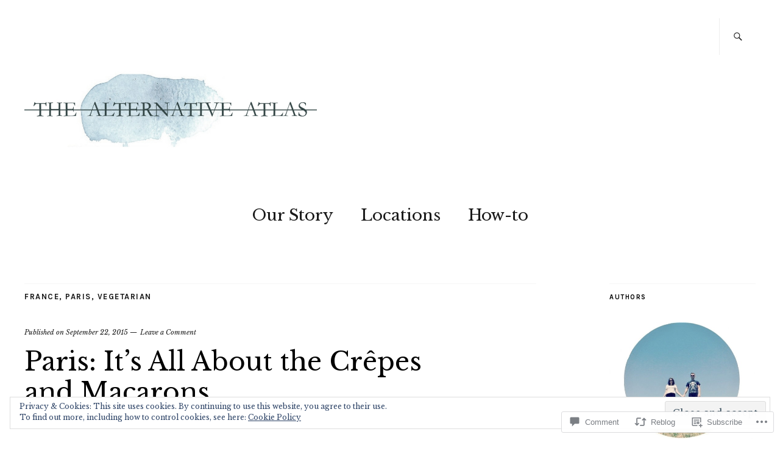

--- FILE ---
content_type: text/html; charset=UTF-8
request_url: https://thealternativeatlas.com/2015/09/22/paris-its-all-about-the-crepes-and-macarons/
body_size: 32090
content:
<!DOCTYPE html>
<html lang="en">
<head>
	<meta charset="UTF-8" />
	<meta name="viewport" content="width=device-width,initial-scale=1">
	<title>Paris: It&#8217;s All About the Crêpes and Macarons | The Alternative Atlas</title>
	<link rel="profile" href="http://gmpg.org/xfn/11">
	<link rel="pingback" href="https://thealternativeatlas.com/xmlrpc.php">
	<!--[if lt IE 9]>
		<script src="https://s0.wp.com/wp-content/themes/premium/zuki/js/html5.js?m=1412348104i"></script>
	<![endif]-->
<meta name='robots' content='max-image-preview:large' />
<meta name="p:domain_verify" content="05ef7af92c5935aabd09b52b09fcec95" />

<!-- Async WordPress.com Remote Login -->
<script id="wpcom_remote_login_js">
var wpcom_remote_login_extra_auth = '';
function wpcom_remote_login_remove_dom_node_id( element_id ) {
	var dom_node = document.getElementById( element_id );
	if ( dom_node ) { dom_node.parentNode.removeChild( dom_node ); }
}
function wpcom_remote_login_remove_dom_node_classes( class_name ) {
	var dom_nodes = document.querySelectorAll( '.' + class_name );
	for ( var i = 0; i < dom_nodes.length; i++ ) {
		dom_nodes[ i ].parentNode.removeChild( dom_nodes[ i ] );
	}
}
function wpcom_remote_login_final_cleanup() {
	wpcom_remote_login_remove_dom_node_classes( "wpcom_remote_login_msg" );
	wpcom_remote_login_remove_dom_node_id( "wpcom_remote_login_key" );
	wpcom_remote_login_remove_dom_node_id( "wpcom_remote_login_validate" );
	wpcom_remote_login_remove_dom_node_id( "wpcom_remote_login_js" );
	wpcom_remote_login_remove_dom_node_id( "wpcom_request_access_iframe" );
	wpcom_remote_login_remove_dom_node_id( "wpcom_request_access_styles" );
}

// Watch for messages back from the remote login
window.addEventListener( "message", function( e ) {
	if ( e.origin === "https://r-login.wordpress.com" ) {
		var data = {};
		try {
			data = JSON.parse( e.data );
		} catch( e ) {
			wpcom_remote_login_final_cleanup();
			return;
		}

		if ( data.msg === 'LOGIN' ) {
			// Clean up the login check iframe
			wpcom_remote_login_remove_dom_node_id( "wpcom_remote_login_key" );

			var id_regex = new RegExp( /^[0-9]+$/ );
			var token_regex = new RegExp( /^.*|.*|.*$/ );
			if (
				token_regex.test( data.token )
				&& id_regex.test( data.wpcomid )
			) {
				// We have everything we need to ask for a login
				var script = document.createElement( "script" );
				script.setAttribute( "id", "wpcom_remote_login_validate" );
				script.src = '/remote-login.php?wpcom_remote_login=validate'
					+ '&wpcomid=' + data.wpcomid
					+ '&token=' + encodeURIComponent( data.token )
					+ '&host=' + window.location.protocol
					+ '//' + window.location.hostname
					+ '&postid=811'
					+ '&is_singular=1';
				document.body.appendChild( script );
			}

			return;
		}

		// Safari ITP, not logged in, so redirect
		if ( data.msg === 'LOGIN-REDIRECT' ) {
			window.location = 'https://wordpress.com/log-in?redirect_to=' + window.location.href;
			return;
		}

		// Safari ITP, storage access failed, remove the request
		if ( data.msg === 'LOGIN-REMOVE' ) {
			var css_zap = 'html { -webkit-transition: margin-top 1s; transition: margin-top 1s; } /* 9001 */ html { margin-top: 0 !important; } * html body { margin-top: 0 !important; } @media screen and ( max-width: 782px ) { html { margin-top: 0 !important; } * html body { margin-top: 0 !important; } }';
			var style_zap = document.createElement( 'style' );
			style_zap.type = 'text/css';
			style_zap.appendChild( document.createTextNode( css_zap ) );
			document.body.appendChild( style_zap );

			var e = document.getElementById( 'wpcom_request_access_iframe' );
			e.parentNode.removeChild( e );

			document.cookie = 'wordpress_com_login_access=denied; path=/; max-age=31536000';

			return;
		}

		// Safari ITP
		if ( data.msg === 'REQUEST_ACCESS' ) {
			console.log( 'request access: safari' );

			// Check ITP iframe enable/disable knob
			if ( wpcom_remote_login_extra_auth !== 'safari_itp_iframe' ) {
				return;
			}

			// If we are in a "private window" there is no ITP.
			var private_window = false;
			try {
				var opendb = window.openDatabase( null, null, null, null );
			} catch( e ) {
				private_window = true;
			}

			if ( private_window ) {
				console.log( 'private window' );
				return;
			}

			var iframe = document.createElement( 'iframe' );
			iframe.id = 'wpcom_request_access_iframe';
			iframe.setAttribute( 'scrolling', 'no' );
			iframe.setAttribute( 'sandbox', 'allow-storage-access-by-user-activation allow-scripts allow-same-origin allow-top-navigation-by-user-activation' );
			iframe.src = 'https://r-login.wordpress.com/remote-login.php?wpcom_remote_login=request_access&origin=' + encodeURIComponent( data.origin ) + '&wpcomid=' + encodeURIComponent( data.wpcomid );

			var css = 'html { -webkit-transition: margin-top 1s; transition: margin-top 1s; } /* 9001 */ html { margin-top: 46px !important; } * html body { margin-top: 46px !important; } @media screen and ( max-width: 660px ) { html { margin-top: 71px !important; } * html body { margin-top: 71px !important; } #wpcom_request_access_iframe { display: block; height: 71px !important; } } #wpcom_request_access_iframe { border: 0px; height: 46px; position: fixed; top: 0; left: 0; width: 100%; min-width: 100%; z-index: 99999; background: #23282d; } ';

			var style = document.createElement( 'style' );
			style.type = 'text/css';
			style.id = 'wpcom_request_access_styles';
			style.appendChild( document.createTextNode( css ) );
			document.body.appendChild( style );

			document.body.appendChild( iframe );
		}

		if ( data.msg === 'DONE' ) {
			wpcom_remote_login_final_cleanup();
		}
	}
}, false );

// Inject the remote login iframe after the page has had a chance to load
// more critical resources
window.addEventListener( "DOMContentLoaded", function( e ) {
	var iframe = document.createElement( "iframe" );
	iframe.style.display = "none";
	iframe.setAttribute( "scrolling", "no" );
	iframe.setAttribute( "id", "wpcom_remote_login_key" );
	iframe.src = "https://r-login.wordpress.com/remote-login.php"
		+ "?wpcom_remote_login=key"
		+ "&origin=aHR0cHM6Ly90aGVhbHRlcm5hdGl2ZWF0bGFzLmNvbQ%3D%3D"
		+ "&wpcomid=93209426"
		+ "&time=" + Math.floor( Date.now() / 1000 );
	document.body.appendChild( iframe );
}, false );
</script>
<link rel='dns-prefetch' href='//s0.wp.com' />
<link rel='dns-prefetch' href='//widgets.wp.com' />
<link rel='dns-prefetch' href='//wordpress.com' />
<link rel='dns-prefetch' href='//fonts-api.wp.com' />
<link rel="alternate" type="application/rss+xml" title="The Alternative Atlas &raquo; Feed" href="https://thealternativeatlas.com/feed/" />
<link rel="alternate" type="application/rss+xml" title="The Alternative Atlas &raquo; Comments Feed" href="https://thealternativeatlas.com/comments/feed/" />
<link rel="alternate" type="application/rss+xml" title="The Alternative Atlas &raquo; Paris: It&#8217;s All About the Crêpes and&nbsp;Macarons Comments Feed" href="https://thealternativeatlas.com/2015/09/22/paris-its-all-about-the-crepes-and-macarons/feed/" />
	<script type="text/javascript">
		/* <![CDATA[ */
		function addLoadEvent(func) {
			var oldonload = window.onload;
			if (typeof window.onload != 'function') {
				window.onload = func;
			} else {
				window.onload = function () {
					oldonload();
					func();
				}
			}
		}
		/* ]]> */
	</script>
	<link crossorigin='anonymous' rel='stylesheet' id='all-css-0-1' href='/_static/??-eJx9zN0KwjAMhuEbsgZ/5vBAvJbShtE1bYNJKLt7NxEEEQ9fku+Bzi60qlgVijkmm1IV6ClOqAJo67XlhI58B8XC5BUFRBfCfRDZwW9gRmUf8rtBrEJp0WjdPnAzouMm+lX/REoZP+6rtvd7uR3G4XQcr5fzMD8BGYBNRA==&cssminify=yes' type='text/css' media='all' />
<style id='wp-emoji-styles-inline-css'>

	img.wp-smiley, img.emoji {
		display: inline !important;
		border: none !important;
		box-shadow: none !important;
		height: 1em !important;
		width: 1em !important;
		margin: 0 0.07em !important;
		vertical-align: -0.1em !important;
		background: none !important;
		padding: 0 !important;
	}
/*# sourceURL=wp-emoji-styles-inline-css */
</style>
<link crossorigin='anonymous' rel='stylesheet' id='all-css-2-1' href='/wp-content/plugins/gutenberg-core/v22.2.0/build/styles/block-library/style.css?m=1764855221i&cssminify=yes' type='text/css' media='all' />
<style id='wp-block-library-inline-css'>
.has-text-align-justify {
	text-align:justify;
}
.has-text-align-justify{text-align:justify;}

/*# sourceURL=wp-block-library-inline-css */
</style><style id='global-styles-inline-css'>
:root{--wp--preset--aspect-ratio--square: 1;--wp--preset--aspect-ratio--4-3: 4/3;--wp--preset--aspect-ratio--3-4: 3/4;--wp--preset--aspect-ratio--3-2: 3/2;--wp--preset--aspect-ratio--2-3: 2/3;--wp--preset--aspect-ratio--16-9: 16/9;--wp--preset--aspect-ratio--9-16: 9/16;--wp--preset--color--black: #000000;--wp--preset--color--cyan-bluish-gray: #abb8c3;--wp--preset--color--white: #ffffff;--wp--preset--color--pale-pink: #f78da7;--wp--preset--color--vivid-red: #cf2e2e;--wp--preset--color--luminous-vivid-orange: #ff6900;--wp--preset--color--luminous-vivid-amber: #fcb900;--wp--preset--color--light-green-cyan: #7bdcb5;--wp--preset--color--vivid-green-cyan: #00d084;--wp--preset--color--pale-cyan-blue: #8ed1fc;--wp--preset--color--vivid-cyan-blue: #0693e3;--wp--preset--color--vivid-purple: #9b51e0;--wp--preset--color--text: #191919;--wp--preset--color--border: #cccccc;--wp--preset--color--background: ;--wp--preset--gradient--vivid-cyan-blue-to-vivid-purple: linear-gradient(135deg,rgb(6,147,227) 0%,rgb(155,81,224) 100%);--wp--preset--gradient--light-green-cyan-to-vivid-green-cyan: linear-gradient(135deg,rgb(122,220,180) 0%,rgb(0,208,130) 100%);--wp--preset--gradient--luminous-vivid-amber-to-luminous-vivid-orange: linear-gradient(135deg,rgb(252,185,0) 0%,rgb(255,105,0) 100%);--wp--preset--gradient--luminous-vivid-orange-to-vivid-red: linear-gradient(135deg,rgb(255,105,0) 0%,rgb(207,46,46) 100%);--wp--preset--gradient--very-light-gray-to-cyan-bluish-gray: linear-gradient(135deg,rgb(238,238,238) 0%,rgb(169,184,195) 100%);--wp--preset--gradient--cool-to-warm-spectrum: linear-gradient(135deg,rgb(74,234,220) 0%,rgb(151,120,209) 20%,rgb(207,42,186) 40%,rgb(238,44,130) 60%,rgb(251,105,98) 80%,rgb(254,248,76) 100%);--wp--preset--gradient--blush-light-purple: linear-gradient(135deg,rgb(255,206,236) 0%,rgb(152,150,240) 100%);--wp--preset--gradient--blush-bordeaux: linear-gradient(135deg,rgb(254,205,165) 0%,rgb(254,45,45) 50%,rgb(107,0,62) 100%);--wp--preset--gradient--luminous-dusk: linear-gradient(135deg,rgb(255,203,112) 0%,rgb(199,81,192) 50%,rgb(65,88,208) 100%);--wp--preset--gradient--pale-ocean: linear-gradient(135deg,rgb(255,245,203) 0%,rgb(182,227,212) 50%,rgb(51,167,181) 100%);--wp--preset--gradient--electric-grass: linear-gradient(135deg,rgb(202,248,128) 0%,rgb(113,206,126) 100%);--wp--preset--gradient--midnight: linear-gradient(135deg,rgb(2,3,129) 0%,rgb(40,116,252) 100%);--wp--preset--font-size--small: 13px;--wp--preset--font-size--medium: 20px;--wp--preset--font-size--large: 19px;--wp--preset--font-size--x-large: 42px;--wp--preset--font-size--regular: 15px;--wp--preset--font-size--larger: 24px;--wp--preset--font-family--albert-sans: 'Albert Sans', sans-serif;--wp--preset--font-family--alegreya: Alegreya, serif;--wp--preset--font-family--arvo: Arvo, serif;--wp--preset--font-family--bodoni-moda: 'Bodoni Moda', serif;--wp--preset--font-family--bricolage-grotesque: 'Bricolage Grotesque', sans-serif;--wp--preset--font-family--cabin: Cabin, sans-serif;--wp--preset--font-family--chivo: Chivo, sans-serif;--wp--preset--font-family--commissioner: Commissioner, sans-serif;--wp--preset--font-family--cormorant: Cormorant, serif;--wp--preset--font-family--courier-prime: 'Courier Prime', monospace;--wp--preset--font-family--crimson-pro: 'Crimson Pro', serif;--wp--preset--font-family--dm-mono: 'DM Mono', monospace;--wp--preset--font-family--dm-sans: 'DM Sans', sans-serif;--wp--preset--font-family--dm-serif-display: 'DM Serif Display', serif;--wp--preset--font-family--domine: Domine, serif;--wp--preset--font-family--eb-garamond: 'EB Garamond', serif;--wp--preset--font-family--epilogue: Epilogue, sans-serif;--wp--preset--font-family--fahkwang: Fahkwang, sans-serif;--wp--preset--font-family--figtree: Figtree, sans-serif;--wp--preset--font-family--fira-sans: 'Fira Sans', sans-serif;--wp--preset--font-family--fjalla-one: 'Fjalla One', sans-serif;--wp--preset--font-family--fraunces: Fraunces, serif;--wp--preset--font-family--gabarito: Gabarito, system-ui;--wp--preset--font-family--ibm-plex-mono: 'IBM Plex Mono', monospace;--wp--preset--font-family--ibm-plex-sans: 'IBM Plex Sans', sans-serif;--wp--preset--font-family--ibarra-real-nova: 'Ibarra Real Nova', serif;--wp--preset--font-family--instrument-serif: 'Instrument Serif', serif;--wp--preset--font-family--inter: Inter, sans-serif;--wp--preset--font-family--josefin-sans: 'Josefin Sans', sans-serif;--wp--preset--font-family--jost: Jost, sans-serif;--wp--preset--font-family--libre-baskerville: 'Libre Baskerville', serif;--wp--preset--font-family--libre-franklin: 'Libre Franklin', sans-serif;--wp--preset--font-family--literata: Literata, serif;--wp--preset--font-family--lora: Lora, serif;--wp--preset--font-family--merriweather: Merriweather, serif;--wp--preset--font-family--montserrat: Montserrat, sans-serif;--wp--preset--font-family--newsreader: Newsreader, serif;--wp--preset--font-family--noto-sans-mono: 'Noto Sans Mono', sans-serif;--wp--preset--font-family--nunito: Nunito, sans-serif;--wp--preset--font-family--open-sans: 'Open Sans', sans-serif;--wp--preset--font-family--overpass: Overpass, sans-serif;--wp--preset--font-family--pt-serif: 'PT Serif', serif;--wp--preset--font-family--petrona: Petrona, serif;--wp--preset--font-family--piazzolla: Piazzolla, serif;--wp--preset--font-family--playfair-display: 'Playfair Display', serif;--wp--preset--font-family--plus-jakarta-sans: 'Plus Jakarta Sans', sans-serif;--wp--preset--font-family--poppins: Poppins, sans-serif;--wp--preset--font-family--raleway: Raleway, sans-serif;--wp--preset--font-family--roboto: Roboto, sans-serif;--wp--preset--font-family--roboto-slab: 'Roboto Slab', serif;--wp--preset--font-family--rubik: Rubik, sans-serif;--wp--preset--font-family--rufina: Rufina, serif;--wp--preset--font-family--sora: Sora, sans-serif;--wp--preset--font-family--source-sans-3: 'Source Sans 3', sans-serif;--wp--preset--font-family--source-serif-4: 'Source Serif 4', serif;--wp--preset--font-family--space-mono: 'Space Mono', monospace;--wp--preset--font-family--syne: Syne, sans-serif;--wp--preset--font-family--texturina: Texturina, serif;--wp--preset--font-family--urbanist: Urbanist, sans-serif;--wp--preset--font-family--work-sans: 'Work Sans', sans-serif;--wp--preset--spacing--20: 0.44rem;--wp--preset--spacing--30: 0.67rem;--wp--preset--spacing--40: 1rem;--wp--preset--spacing--50: 1.5rem;--wp--preset--spacing--60: 2.25rem;--wp--preset--spacing--70: 3.38rem;--wp--preset--spacing--80: 5.06rem;--wp--preset--shadow--natural: 6px 6px 9px rgba(0, 0, 0, 0.2);--wp--preset--shadow--deep: 12px 12px 50px rgba(0, 0, 0, 0.4);--wp--preset--shadow--sharp: 6px 6px 0px rgba(0, 0, 0, 0.2);--wp--preset--shadow--outlined: 6px 6px 0px -3px rgb(255, 255, 255), 6px 6px rgb(0, 0, 0);--wp--preset--shadow--crisp: 6px 6px 0px rgb(0, 0, 0);}:where(.is-layout-flex){gap: 0.5em;}:where(.is-layout-grid){gap: 0.5em;}body .is-layout-flex{display: flex;}.is-layout-flex{flex-wrap: wrap;align-items: center;}.is-layout-flex > :is(*, div){margin: 0;}body .is-layout-grid{display: grid;}.is-layout-grid > :is(*, div){margin: 0;}:where(.wp-block-columns.is-layout-flex){gap: 2em;}:where(.wp-block-columns.is-layout-grid){gap: 2em;}:where(.wp-block-post-template.is-layout-flex){gap: 1.25em;}:where(.wp-block-post-template.is-layout-grid){gap: 1.25em;}.has-black-color{color: var(--wp--preset--color--black) !important;}.has-cyan-bluish-gray-color{color: var(--wp--preset--color--cyan-bluish-gray) !important;}.has-white-color{color: var(--wp--preset--color--white) !important;}.has-pale-pink-color{color: var(--wp--preset--color--pale-pink) !important;}.has-vivid-red-color{color: var(--wp--preset--color--vivid-red) !important;}.has-luminous-vivid-orange-color{color: var(--wp--preset--color--luminous-vivid-orange) !important;}.has-luminous-vivid-amber-color{color: var(--wp--preset--color--luminous-vivid-amber) !important;}.has-light-green-cyan-color{color: var(--wp--preset--color--light-green-cyan) !important;}.has-vivid-green-cyan-color{color: var(--wp--preset--color--vivid-green-cyan) !important;}.has-pale-cyan-blue-color{color: var(--wp--preset--color--pale-cyan-blue) !important;}.has-vivid-cyan-blue-color{color: var(--wp--preset--color--vivid-cyan-blue) !important;}.has-vivid-purple-color{color: var(--wp--preset--color--vivid-purple) !important;}.has-black-background-color{background-color: var(--wp--preset--color--black) !important;}.has-cyan-bluish-gray-background-color{background-color: var(--wp--preset--color--cyan-bluish-gray) !important;}.has-white-background-color{background-color: var(--wp--preset--color--white) !important;}.has-pale-pink-background-color{background-color: var(--wp--preset--color--pale-pink) !important;}.has-vivid-red-background-color{background-color: var(--wp--preset--color--vivid-red) !important;}.has-luminous-vivid-orange-background-color{background-color: var(--wp--preset--color--luminous-vivid-orange) !important;}.has-luminous-vivid-amber-background-color{background-color: var(--wp--preset--color--luminous-vivid-amber) !important;}.has-light-green-cyan-background-color{background-color: var(--wp--preset--color--light-green-cyan) !important;}.has-vivid-green-cyan-background-color{background-color: var(--wp--preset--color--vivid-green-cyan) !important;}.has-pale-cyan-blue-background-color{background-color: var(--wp--preset--color--pale-cyan-blue) !important;}.has-vivid-cyan-blue-background-color{background-color: var(--wp--preset--color--vivid-cyan-blue) !important;}.has-vivid-purple-background-color{background-color: var(--wp--preset--color--vivid-purple) !important;}.has-black-border-color{border-color: var(--wp--preset--color--black) !important;}.has-cyan-bluish-gray-border-color{border-color: var(--wp--preset--color--cyan-bluish-gray) !important;}.has-white-border-color{border-color: var(--wp--preset--color--white) !important;}.has-pale-pink-border-color{border-color: var(--wp--preset--color--pale-pink) !important;}.has-vivid-red-border-color{border-color: var(--wp--preset--color--vivid-red) !important;}.has-luminous-vivid-orange-border-color{border-color: var(--wp--preset--color--luminous-vivid-orange) !important;}.has-luminous-vivid-amber-border-color{border-color: var(--wp--preset--color--luminous-vivid-amber) !important;}.has-light-green-cyan-border-color{border-color: var(--wp--preset--color--light-green-cyan) !important;}.has-vivid-green-cyan-border-color{border-color: var(--wp--preset--color--vivid-green-cyan) !important;}.has-pale-cyan-blue-border-color{border-color: var(--wp--preset--color--pale-cyan-blue) !important;}.has-vivid-cyan-blue-border-color{border-color: var(--wp--preset--color--vivid-cyan-blue) !important;}.has-vivid-purple-border-color{border-color: var(--wp--preset--color--vivid-purple) !important;}.has-vivid-cyan-blue-to-vivid-purple-gradient-background{background: var(--wp--preset--gradient--vivid-cyan-blue-to-vivid-purple) !important;}.has-light-green-cyan-to-vivid-green-cyan-gradient-background{background: var(--wp--preset--gradient--light-green-cyan-to-vivid-green-cyan) !important;}.has-luminous-vivid-amber-to-luminous-vivid-orange-gradient-background{background: var(--wp--preset--gradient--luminous-vivid-amber-to-luminous-vivid-orange) !important;}.has-luminous-vivid-orange-to-vivid-red-gradient-background{background: var(--wp--preset--gradient--luminous-vivid-orange-to-vivid-red) !important;}.has-very-light-gray-to-cyan-bluish-gray-gradient-background{background: var(--wp--preset--gradient--very-light-gray-to-cyan-bluish-gray) !important;}.has-cool-to-warm-spectrum-gradient-background{background: var(--wp--preset--gradient--cool-to-warm-spectrum) !important;}.has-blush-light-purple-gradient-background{background: var(--wp--preset--gradient--blush-light-purple) !important;}.has-blush-bordeaux-gradient-background{background: var(--wp--preset--gradient--blush-bordeaux) !important;}.has-luminous-dusk-gradient-background{background: var(--wp--preset--gradient--luminous-dusk) !important;}.has-pale-ocean-gradient-background{background: var(--wp--preset--gradient--pale-ocean) !important;}.has-electric-grass-gradient-background{background: var(--wp--preset--gradient--electric-grass) !important;}.has-midnight-gradient-background{background: var(--wp--preset--gradient--midnight) !important;}.has-small-font-size{font-size: var(--wp--preset--font-size--small) !important;}.has-medium-font-size{font-size: var(--wp--preset--font-size--medium) !important;}.has-large-font-size{font-size: var(--wp--preset--font-size--large) !important;}.has-x-large-font-size{font-size: var(--wp--preset--font-size--x-large) !important;}.has-albert-sans-font-family{font-family: var(--wp--preset--font-family--albert-sans) !important;}.has-alegreya-font-family{font-family: var(--wp--preset--font-family--alegreya) !important;}.has-arvo-font-family{font-family: var(--wp--preset--font-family--arvo) !important;}.has-bodoni-moda-font-family{font-family: var(--wp--preset--font-family--bodoni-moda) !important;}.has-bricolage-grotesque-font-family{font-family: var(--wp--preset--font-family--bricolage-grotesque) !important;}.has-cabin-font-family{font-family: var(--wp--preset--font-family--cabin) !important;}.has-chivo-font-family{font-family: var(--wp--preset--font-family--chivo) !important;}.has-commissioner-font-family{font-family: var(--wp--preset--font-family--commissioner) !important;}.has-cormorant-font-family{font-family: var(--wp--preset--font-family--cormorant) !important;}.has-courier-prime-font-family{font-family: var(--wp--preset--font-family--courier-prime) !important;}.has-crimson-pro-font-family{font-family: var(--wp--preset--font-family--crimson-pro) !important;}.has-dm-mono-font-family{font-family: var(--wp--preset--font-family--dm-mono) !important;}.has-dm-sans-font-family{font-family: var(--wp--preset--font-family--dm-sans) !important;}.has-dm-serif-display-font-family{font-family: var(--wp--preset--font-family--dm-serif-display) !important;}.has-domine-font-family{font-family: var(--wp--preset--font-family--domine) !important;}.has-eb-garamond-font-family{font-family: var(--wp--preset--font-family--eb-garamond) !important;}.has-epilogue-font-family{font-family: var(--wp--preset--font-family--epilogue) !important;}.has-fahkwang-font-family{font-family: var(--wp--preset--font-family--fahkwang) !important;}.has-figtree-font-family{font-family: var(--wp--preset--font-family--figtree) !important;}.has-fira-sans-font-family{font-family: var(--wp--preset--font-family--fira-sans) !important;}.has-fjalla-one-font-family{font-family: var(--wp--preset--font-family--fjalla-one) !important;}.has-fraunces-font-family{font-family: var(--wp--preset--font-family--fraunces) !important;}.has-gabarito-font-family{font-family: var(--wp--preset--font-family--gabarito) !important;}.has-ibm-plex-mono-font-family{font-family: var(--wp--preset--font-family--ibm-plex-mono) !important;}.has-ibm-plex-sans-font-family{font-family: var(--wp--preset--font-family--ibm-plex-sans) !important;}.has-ibarra-real-nova-font-family{font-family: var(--wp--preset--font-family--ibarra-real-nova) !important;}.has-instrument-serif-font-family{font-family: var(--wp--preset--font-family--instrument-serif) !important;}.has-inter-font-family{font-family: var(--wp--preset--font-family--inter) !important;}.has-josefin-sans-font-family{font-family: var(--wp--preset--font-family--josefin-sans) !important;}.has-jost-font-family{font-family: var(--wp--preset--font-family--jost) !important;}.has-libre-baskerville-font-family{font-family: var(--wp--preset--font-family--libre-baskerville) !important;}.has-libre-franklin-font-family{font-family: var(--wp--preset--font-family--libre-franklin) !important;}.has-literata-font-family{font-family: var(--wp--preset--font-family--literata) !important;}.has-lora-font-family{font-family: var(--wp--preset--font-family--lora) !important;}.has-merriweather-font-family{font-family: var(--wp--preset--font-family--merriweather) !important;}.has-montserrat-font-family{font-family: var(--wp--preset--font-family--montserrat) !important;}.has-newsreader-font-family{font-family: var(--wp--preset--font-family--newsreader) !important;}.has-noto-sans-mono-font-family{font-family: var(--wp--preset--font-family--noto-sans-mono) !important;}.has-nunito-font-family{font-family: var(--wp--preset--font-family--nunito) !important;}.has-open-sans-font-family{font-family: var(--wp--preset--font-family--open-sans) !important;}.has-overpass-font-family{font-family: var(--wp--preset--font-family--overpass) !important;}.has-pt-serif-font-family{font-family: var(--wp--preset--font-family--pt-serif) !important;}.has-petrona-font-family{font-family: var(--wp--preset--font-family--petrona) !important;}.has-piazzolla-font-family{font-family: var(--wp--preset--font-family--piazzolla) !important;}.has-playfair-display-font-family{font-family: var(--wp--preset--font-family--playfair-display) !important;}.has-plus-jakarta-sans-font-family{font-family: var(--wp--preset--font-family--plus-jakarta-sans) !important;}.has-poppins-font-family{font-family: var(--wp--preset--font-family--poppins) !important;}.has-raleway-font-family{font-family: var(--wp--preset--font-family--raleway) !important;}.has-roboto-font-family{font-family: var(--wp--preset--font-family--roboto) !important;}.has-roboto-slab-font-family{font-family: var(--wp--preset--font-family--roboto-slab) !important;}.has-rubik-font-family{font-family: var(--wp--preset--font-family--rubik) !important;}.has-rufina-font-family{font-family: var(--wp--preset--font-family--rufina) !important;}.has-sora-font-family{font-family: var(--wp--preset--font-family--sora) !important;}.has-source-sans-3-font-family{font-family: var(--wp--preset--font-family--source-sans-3) !important;}.has-source-serif-4-font-family{font-family: var(--wp--preset--font-family--source-serif-4) !important;}.has-space-mono-font-family{font-family: var(--wp--preset--font-family--space-mono) !important;}.has-syne-font-family{font-family: var(--wp--preset--font-family--syne) !important;}.has-texturina-font-family{font-family: var(--wp--preset--font-family--texturina) !important;}.has-urbanist-font-family{font-family: var(--wp--preset--font-family--urbanist) !important;}.has-work-sans-font-family{font-family: var(--wp--preset--font-family--work-sans) !important;}
/*# sourceURL=global-styles-inline-css */
</style>

<style id='classic-theme-styles-inline-css'>
/*! This file is auto-generated */
.wp-block-button__link{color:#fff;background-color:#32373c;border-radius:9999px;box-shadow:none;text-decoration:none;padding:calc(.667em + 2px) calc(1.333em + 2px);font-size:1.125em}.wp-block-file__button{background:#32373c;color:#fff;text-decoration:none}
/*# sourceURL=/wp-includes/css/classic-themes.min.css */
</style>
<link crossorigin='anonymous' rel='stylesheet' id='all-css-4-1' href='/_static/??-eJx9jksOwjAMRC9EsEAtnwXiKCgfC1LqJIqd9vq4qtgAYmPJM/PsgbkYn5NgEqBmytjuMTH4XFF1KlZAE4QhWhyRNLb1zBv4jc1FGeNcqchsdFJsZOShIP/jBpRi/dOotJ5YDeCW3t5twhRyBdskkxWJ/osCrh5ci2OACavTzyoulflzX7pc6bI7Hk777tx1/fACNXxjkA==&cssminify=yes' type='text/css' media='all' />
<link rel='stylesheet' id='verbum-gutenberg-css-css' href='https://widgets.wp.com/verbum-block-editor/block-editor.css?ver=1738686361' media='all' />
<link crossorigin='anonymous' rel='stylesheet' id='all-css-6-1' href='/_static/??-eJxdjFEKhDAMRC+03eAq6o94GDdqtGmLaXHZ0xsVRPx784YZWIPpvIvoInAywaaBnEDnmVUZSzNqkod5q3kBgfORdC0XnMXtM47I+hAWZEoM/zQTTAK9xZ8RS19cDj5xX7fcZEVeVnX+qbNpA9jmOr4=&cssminify=yes' type='text/css' media='all' />
<link rel='stylesheet' id='zuki-fonts-css' href='https://fonts-api.wp.com/css?family=Libre+Baskerville%3A400%2C700%2C400italic%2C%7CKarla%3A400%2C400italic%2C700%2C700italic&#038;subset=latin%2Clatin-ext' media='all' />
<link crossorigin='anonymous' rel='stylesheet' id='all-css-8-1' href='/_static/??-eJx9jUsKAjEQRC9kbPyMgwvxKBJDG3sm6YR0B9HTG8FFRHFXD+pVwS0bl1iRFWI1OVRPLDChZuvmN4NUhhOxA4+MhZogv+PSiSyg29QrRhTIBSPVCI86E4jeA341u/eC55B8ix5aq8N/ksdkQnJWKfEHmEuwVF7qMR5W47BZj/vddpieSypeEQ==&cssminify=yes' type='text/css' media='all' />
<style id='jetpack-global-styles-frontend-style-inline-css'>
:root { --font-headings: unset; --font-base: unset; --font-headings-default: -apple-system,BlinkMacSystemFont,"Segoe UI",Roboto,Oxygen-Sans,Ubuntu,Cantarell,"Helvetica Neue",sans-serif; --font-base-default: -apple-system,BlinkMacSystemFont,"Segoe UI",Roboto,Oxygen-Sans,Ubuntu,Cantarell,"Helvetica Neue",sans-serif;}
/*# sourceURL=jetpack-global-styles-frontend-style-inline-css */
</style>
<link crossorigin='anonymous' rel='stylesheet' id='all-css-10-1' href='/_static/??-eJyNjcsKAjEMRX/IGtQZBxfip0hMS9sxTYppGfx7H7gRN+7ugcs5sFRHKi1Ig9Jd5R6zGMyhVaTrh8G6QFHfORhYwlvw6P39PbPENZmt4G/ROQuBKWVkxxrVvuBH1lIoz2waILJekF+HUzlupnG3nQ77YZwfuRJIaQ==&cssminify=yes' type='text/css' media='all' />
<script type="text/javascript" id="jetpack_related-posts-js-extra">
/* <![CDATA[ */
var related_posts_js_options = {"post_heading":"h4"};
//# sourceURL=jetpack_related-posts-js-extra
/* ]]> */
</script>
<script type="text/javascript" id="wpcom-actionbar-placeholder-js-extra">
/* <![CDATA[ */
var actionbardata = {"siteID":"93209426","postID":"811","siteURL":"https://thealternativeatlas.com","xhrURL":"https://thealternativeatlas.com/wp-admin/admin-ajax.php","nonce":"7d8df276ec","isLoggedIn":"","statusMessage":"","subsEmailDefault":"instantly","proxyScriptUrl":"https://s0.wp.com/wp-content/js/wpcom-proxy-request.js?m=1513050504i&amp;ver=20211021","shortlink":"https://wp.me/p6j61Q-d5","i18n":{"followedText":"New posts from this site will now appear in your \u003Ca href=\"https://wordpress.com/reader\"\u003EReader\u003C/a\u003E","foldBar":"Collapse this bar","unfoldBar":"Expand this bar","shortLinkCopied":"Shortlink copied to clipboard."}};
//# sourceURL=wpcom-actionbar-placeholder-js-extra
/* ]]> */
</script>
<script type="text/javascript" id="jetpack-mu-wpcom-settings-js-before">
/* <![CDATA[ */
var JETPACK_MU_WPCOM_SETTINGS = {"assetsUrl":"https://s0.wp.com/wp-content/mu-plugins/jetpack-mu-wpcom-plugin/sun/jetpack_vendor/automattic/jetpack-mu-wpcom/src/build/"};
//# sourceURL=jetpack-mu-wpcom-settings-js-before
/* ]]> */
</script>
<script crossorigin='anonymous' type='text/javascript'  src='/_static/??-eJyVkEFuAjEMRS9U404lBJuKo1RD4k4dEieN4wI9fTMCKkDtgtWX7e/3ZeO+gMvSSBomgxJtYlEM1Mroduca1QTfWBxujaPHSnFs5KFkbXpbLRLLIugTXnFD98QGpebD8TLrsGiedB6GT6N6PMs14F8TJJ5qD/0rrX1Q6iulUmJL+G07nvffIx1AI3uql6S5derAAxwT1ziL3vu3MU+//9vn6kev4OKoejrApYJfL7OAZIHJl9oRm/Q6rJbL52FYrdfhB4NhlKo='></script>
<script type="text/javascript" id="rlt-proxy-js-after">
/* <![CDATA[ */
	rltInitialize( {"token":null,"iframeOrigins":["https:\/\/widgets.wp.com"]} );
//# sourceURL=rlt-proxy-js-after
/* ]]> */
</script>
<link rel="EditURI" type="application/rsd+xml" title="RSD" href="https://thealternativeatlas.wordpress.com/xmlrpc.php?rsd" />
<meta name="generator" content="WordPress.com" />
<link rel="canonical" href="https://thealternativeatlas.com/2015/09/22/paris-its-all-about-the-crepes-and-macarons/" />
<link rel='shortlink' href='https://wp.me/p6j61Q-d5' />
<link rel="alternate" type="application/json+oembed" href="https://public-api.wordpress.com/oembed/?format=json&amp;url=https%3A%2F%2Fthealternativeatlas.com%2F2015%2F09%2F22%2Fparis-its-all-about-the-crepes-and-macarons%2F&amp;for=wpcom-auto-discovery" /><link rel="alternate" type="application/xml+oembed" href="https://public-api.wordpress.com/oembed/?format=xml&amp;url=https%3A%2F%2Fthealternativeatlas.com%2F2015%2F09%2F22%2Fparis-its-all-about-the-crepes-and-macarons%2F&amp;for=wpcom-auto-discovery" />
<!-- Jetpack Open Graph Tags -->
<meta property="og:type" content="article" />
<meta property="og:title" content="Paris: It&#8217;s All About the Crêpes and Macarons" />
<meta property="og:url" content="https://thealternativeatlas.com/2015/09/22/paris-its-all-about-the-crepes-and-macarons/" />
<meta property="og:description" content="Paris is a well-known foodie destination&#8230; and there is definitely a lot more than just bread and cheese going on here.  Of course bread and cheese is a staple of the budget-travel diet to whi…" />
<meta property="article:published_time" content="2015-09-22T22:05:02+00:00" />
<meta property="article:modified_time" content="2015-09-22T22:59:41+00:00" />
<meta property="og:site_name" content="The Alternative Atlas" />
<meta property="og:image" content="https://thealternativeatlas.com/wp-content/uploads/2015/09/img_5528.jpg" />
<meta property="og:image:width" content="840" />
<meta property="og:image:height" content="862" />
<meta property="og:image:alt" content="" />
<meta property="og:locale" content="en_US" />
<meta property="article:publisher" content="https://www.facebook.com/WordPresscom" />
<meta name="twitter:text:title" content="Paris: It&#8217;s All About the Crêpes and&nbsp;Macarons" />
<meta name="twitter:image" content="https://thealternativeatlas.com/wp-content/uploads/2015/09/img_5528.jpg?w=640" />
<meta name="twitter:card" content="summary_large_image" />

<!-- End Jetpack Open Graph Tags -->
<link rel="shortcut icon" type="image/x-icon" href="https://s0.wp.com/i/favicon.ico?m=1713425267i" sizes="16x16 24x24 32x32 48x48" />
<link rel="icon" type="image/x-icon" href="https://s0.wp.com/i/favicon.ico?m=1713425267i" sizes="16x16 24x24 32x32 48x48" />
<link rel="apple-touch-icon" href="https://s0.wp.com/i/webclip.png?m=1713868326i" />
<link rel='openid.server' href='https://thealternativeatlas.com/?openidserver=1' />
<link rel='openid.delegate' href='https://thealternativeatlas.com/' />
<link rel="search" type="application/opensearchdescription+xml" href="https://thealternativeatlas.com/osd.xml" title="The Alternative Atlas" />
<link rel="search" type="application/opensearchdescription+xml" href="https://s1.wp.com/opensearch.xml" title="WordPress.com" />

    <style type="text/css">

		 		 @media screen and (min-width: 1260px){#header-top-nav {padding-right:  75px ;}}
		
	</style>
    		<style type="text/css">
			.recentcomments a {
				display: inline !important;
				padding: 0 !important;
				margin: 0 !important;
			}

			table.recentcommentsavatartop img.avatar, table.recentcommentsavatarend img.avatar {
				border: 0px;
				margin: 0;
			}

			table.recentcommentsavatartop a, table.recentcommentsavatarend a {
				border: 0px !important;
				background-color: transparent !important;
			}

			td.recentcommentsavatarend, td.recentcommentsavatartop {
				padding: 0px 0px 1px 0px;
				margin: 0px;
			}

			td.recentcommentstextend {
				border: none !important;
				padding: 0px 0px 2px 10px;
			}

			.rtl td.recentcommentstextend {
				padding: 0px 10px 2px 0px;
			}

			td.recentcommentstexttop {
				border: none;
				padding: 0px 0px 0px 10px;
			}

			.rtl td.recentcommentstexttop {
				padding: 0px 10px 0px 0px;
			}
		</style>
		<meta name="description" content="Paris is a well-known foodie destination... and there is definitely a lot more than just bread and cheese going on here.  Of course bread and cheese is a staple of the budget-travel diet to which the Parisian boulangeries (bread bakeries) cater very well, but we are going to take a second to talk about the&hellip;" />
			<!-- Site Logo: hide header text -->
			<style type="text/css">
			.site-title, .site-description {
				position: absolute;
				clip: rect(1px, 1px, 1px, 1px);
			}
			</style>
					<script type="text/javascript">

			window.doNotSellCallback = function() {

				var linkElements = [
					'a[href="https://wordpress.com/?ref=footer_blog"]',
					'a[href="https://wordpress.com/?ref=footer_website"]',
					'a[href="https://wordpress.com/?ref=vertical_footer"]',
					'a[href^="https://wordpress.com/?ref=footer_segment_"]',
				].join(',');

				var dnsLink = document.createElement( 'a' );
				dnsLink.href = 'https://wordpress.com/advertising-program-optout/';
				dnsLink.classList.add( 'do-not-sell-link' );
				dnsLink.rel = 'nofollow';
				dnsLink.style.marginLeft = '0.5em';
				dnsLink.textContent = 'Do Not Sell or Share My Personal Information';

				var creditLinks = document.querySelectorAll( linkElements );

				if ( 0 === creditLinks.length ) {
					return false;
				}

				Array.prototype.forEach.call( creditLinks, function( el ) {
					el.insertAdjacentElement( 'afterend', dnsLink );
				});

				return true;
			};

		</script>
		<style type="text/css" id="custom-colors-css">body, a, table th, .widget-area .rp-small-two-content p.summary a, .widget-area .rp-color a:hover { color: #191919;}
#site-nav ul li a:hover, #site-nav ul li:hover > ul, #site-nav li:hover > a { border-color: #191919;}
.widget-area p.summary a:hover, .entry-content p a:hover, blockquote cite a:hover, .textwidget a:hover, #comments .comment-text a:hover, .authorbox p.author-description a:hover, a.archive-menu-toggle:hover span { color: #191919;}
.widget-area .rp-small-two-content p.summary a, .widget-area .rp-color a:hover { color: #191919;}
.widget_zuki_recentposts_color .bg-wrap, .archive-menu-content { color: #191919;}
pre { color: #191919;}
#nav-single a span, h1, h2, h3, h4, h5, h6 { color: #000000;}
#site-header h1 a:hover, h1 a, h2 a, h3 a, h4 a, h5 a, h6 a, .entry-details a, #comments a, .nav-wrap a, #colophon a, .authorbox p.author-name a, .page .entry-content a { color: #000000;}
.rp-big-one-content .story, .rp-big-one-content .story a, .rp-big-one-content .story h1, .rp-big-one-content .story h2, .rp-big-one-content .story h1 a, .rp-big-one-content .story h2 a { color: #000000;}
#header-top-nav a:hover, .entry-meta a:hover, .entry-footer a:hover, .entry-author a:hover, .single-post .post .entry-header a:hover, #comments a:hover, .nav-wrap a:hover, #colophon a:hover, .template-archive a:hover, .gallery .gallery-item a:hover, #infinite-handle span:hover, .widget-area .widget_nav_menu a:hover, .tagcloud a:hover, .widget_calendar a:hover, .post .entry-content a.more-link:hover, .widget-area a:hover, #featured-content .flex-direction-nav li a.flex-next:hover:after, #featured-content .flex-direction-nav li a.flex-prev:hover:after, .widget-area .rp-small-two-content p.summary a:hover { color: #6D6D6D;}
.front-content .widget_zuki_recentposts_small .rp-small-one, .front-fullwidth .widget_zuki_recentposts_small .rp-small-one, .widget_zuki_recentposts_medium .rp-medium-one, .widget_calendar table#wp-calendar tr td, #site-nav ul li { border-color: #ededed;}
.front-content .widget_zuki_recentposts_small .rp-small-one, .front-fullwidth .widget_zuki_recentposts_small .rp-small-one, .widget_zuki_recentposts_medium .rp-medium-one, .widget_calendar table#wp-calendar tr td, #site-nav ul li { border-color: rgba( 237, 237, 237, 0.2 );}
dl dt { color: #162626;}
table td { border-color: #ddd;}
table td { border-color: rgba( 221, 221, 221, 0.2 );}
#comments h3.comments-title, #colophon, #primary h3.blog-title, #primary h1.archive-title, .template-front .widget-area, .page .site-content .page, .search-no-results .site-content .page, .default-sidebar, #front-sidebar-one, #front-sidebar-two, .nav-wrap, #infinite-handle, .single-post .post .entry-header, .archive .site-content .post, .blog .site-content .post, .single-post .site-content .post, .site-content .type-attachment, .search-results .site-content .page, .widget-area .widget { border-color: #ccc;}
#comments h3.comments-title, #colophon, #primary h3.blog-title, #primary h1.archive-title, .template-front .widget-area, .page .site-content .page, .search-no-results .site-content .page, .default-sidebar, #front-sidebar-one, #front-sidebar-two, .nav-wrap, #infinite-handle, .single-post .post .entry-header, .archive .site-content .post, .blog .site-content .post, .single-post .site-content .post, .site-content .type-attachment, .search-results .site-content .page, .widget-area .widget { border-color: rgba( 204, 204, 204, 0.2 );}
.widget-area p.summary a:hover, .widget-area .rp-color .entry-header a:hover, .widget-area .rp-color .story a:hover, .widget-area p.summary a:hover, .entry-content p a:hover, blockquote cite a:hover, .textwidget a:hover, #comments .comment-text a:hover, .authorbox p.author-description a:hover, a.archive-menu-toggle:hover span { border-color: #444;}
.widget-area p.summary a:hover, .widget-area .rp-color .entry-header a:hover, .widget-area .rp-color .story a:hover, .widget-area p.summary a:hover, .entry-content p a:hover, blockquote cite a:hover, .textwidget a:hover, #comments .comment-text a:hover, .authorbox p.author-description a:hover, a.archive-menu-toggle:hover span { border-color: rgba( 68, 68, 68, 0.2 );}
#site-nav li li:hover > a { background-color: #f4f4f4;}
#site-nav li li:hover > a { background-color: rgba( 244, 244, 244, 0.25 );}
body, #site-nav ul ul.sub-menu, #site-nav ul ul.children { background-color: #ffffff;}
.widget-area p.summary a,.entry-content p a,blockquote cite a,.textwidget a,#comments .comment-text a,.authorbox p.author-description a, .post .entry-content a.more-link { color: #000000;}
.widget_zuki_recentposts_color .bg-wrap a, .archive-menu-content a { color: #000000;}
.widget_zuki_recentposts_color .bg-wrap, .archive-menu-content { background-color: #BDB8AD;}
</style>
<script type="text/javascript">
	window.google_analytics_uacct = "UA-52447-2";
</script>

<script type="text/javascript">
	var _gaq = _gaq || [];
	_gaq.push(['_setAccount', 'UA-52447-2']);
	_gaq.push(['_gat._anonymizeIp']);
	_gaq.push(['_setDomainName', 'none']);
	_gaq.push(['_setAllowLinker', true]);
	_gaq.push(['_initData']);
	_gaq.push(['_trackPageview']);

	(function() {
		var ga = document.createElement('script'); ga.type = 'text/javascript'; ga.async = true;
		ga.src = ('https:' == document.location.protocol ? 'https://ssl' : 'http://www') + '.google-analytics.com/ga.js';
		(document.getElementsByTagName('head')[0] || document.getElementsByTagName('body')[0]).appendChild(ga);
	})();
</script>
<link crossorigin='anonymous' rel='stylesheet' id='all-css-0-3' href='/_static/??-eJydz0kOwjAMBdALkVplELBAHAWljlW5dQbViarenjCKJbD8X9bTN8zJYAyZQgZfTJLSc1AYKCeL4zODlgAXDgidRBwVdOZEU4OqK/ga8NEVIQW0UyxK8r55FX96M7uech0Vka0YT46t4WrUKi9CP7KPPwuLq7FTnDhlvmOfqfEcbvDZn9r9bnM8tNt2PVwBlMB+YQ==&cssminify=yes' type='text/css' media='all' />
</head>

<body class="wp-singular post-template-default single single-post postid-811 single-format-standard wp-custom-logo wp-embed-responsive wp-theme-premiumzuki customizer-styles-applied jetpack-reblog-enabled has-site-logo">

	<div id="container">

		<header id="masthead" class="cf" role="banner">

			
			<div id="site-header">
				<h1 class="site-title"><a href="https://thealternativeatlas.com/" title="The Alternative Atlas">The Alternative Atlas</a></h1>
							<h2 class="site-description">A contemporary subcultural travel guide.  Long live love!</h2>
						<a href="https://thealternativeatlas.com/" class="site-logo-link" rel="home" itemprop="url"><img width="960" height="400" src="https://thealternativeatlas.com/wp-content/uploads/2015/11/thealternativeatlas1.jpg?w=960" class="site-logo attachment-zuki-logo-size" alt="The Alternative Atlas" data-size="zuki-logo-size" itemprop="logo" decoding="async" srcset="https://thealternativeatlas.com/wp-content/uploads/2015/11/thealternativeatlas1.jpg?w=960 960w, https://thealternativeatlas.com/wp-content/uploads/2015/11/thealternativeatlas1.jpg?w=150 150w, https://thealternativeatlas.com/wp-content/uploads/2015/11/thealternativeatlas1.jpg?w=300 300w, https://thealternativeatlas.com/wp-content/uploads/2015/11/thealternativeatlas1.jpg?w=768 768w, https://thealternativeatlas.com/wp-content/uploads/2015/11/thealternativeatlas1.jpg 985w" sizes="(max-width: 960px) 100vw, 960px" data-attachment-id="1267" data-permalink="https://thealternativeatlas.com/thealternativeatlas-3/" data-orig-file="https://thealternativeatlas.com/wp-content/uploads/2015/11/thealternativeatlas1.jpg" data-orig-size="985,410" data-comments-opened="1" data-image-meta="{&quot;aperture&quot;:&quot;0&quot;,&quot;credit&quot;:&quot;&quot;,&quot;camera&quot;:&quot;&quot;,&quot;caption&quot;:&quot;&quot;,&quot;created_timestamp&quot;:&quot;0&quot;,&quot;copyright&quot;:&quot;&quot;,&quot;focal_length&quot;:&quot;0&quot;,&quot;iso&quot;:&quot;0&quot;,&quot;shutter_speed&quot;:&quot;0&quot;,&quot;title&quot;:&quot;&quot;,&quot;orientation&quot;:&quot;0&quot;}" data-image-title="TheAlternativeAtlas" data-image-description="&lt;p&gt;The Alternative Atlas&lt;/p&gt;
" data-image-caption="" data-medium-file="https://thealternativeatlas.com/wp-content/uploads/2015/11/thealternativeatlas1.jpg?w=300" data-large-file="https://thealternativeatlas.com/wp-content/uploads/2015/11/thealternativeatlas1.jpg?w=840" /></a>
			</div><!-- end #site-header -->

			<a href="#menuopen" id="mobile-menu-toggle"><span class="hide">Menu</span></a>

			<div id="mobile-menu-wrap" class="cf">
									<div class="search-box">
						<a href="#" id="search-toggle"><span class="hide">Search</span></a>
						
<form role="search" method="get" id="searchform" class="searchform" action="https://thealternativeatlas.com/" role="search">
	<label for="s" class="screen-reader-text"><span>Search</span></label>
	<input type="text" class="search-field" name="s" id="s" placeholder="Type to search&hellip;" />
	<input type="submit" class="submit" name="submit" id="searchsubmit" value="Search" />
</form>					</div><!-- end .search-box -->
								<nav id="site-nav" class="cf">
					<ul id="menu-menu-3" class="nav-menu"><li id="menu-item-20" class="menu-item menu-item-type-post_type menu-item-object-page menu-item-20"><a href="https://thealternativeatlas.com/about/">Our Story</a></li>
<li id="menu-item-21" class="menu-item menu-item-type-post_type menu-item-object-page menu-item-21"><a href="https://thealternativeatlas.com/locations/">Locations</a></li>
<li id="menu-item-246" class="menu-item menu-item-type-taxonomy menu-item-object-category menu-item-has-children menu-item-246"><a href="https://thealternativeatlas.com/category/how-to/">How-to</a>
<ul class="sub-menu">
	<li id="menu-item-244" class="menu-item menu-item-type-taxonomy menu-item-object-post_tag menu-item-244"><a href="https://thealternativeatlas.com/tag/free/">Travel for Free</a></li>
	<li id="menu-item-245" class="menu-item menu-item-type-taxonomy menu-item-object-category current-post-ancestor current-menu-parent current-post-parent menu-item-245"><a href="https://thealternativeatlas.com/category/vegetarian/">Travel Vegetarian</a></li>
	<li id="menu-item-247" class="menu-item menu-item-type-taxonomy menu-item-object-category menu-item-247"><a href="https://thealternativeatlas.com/category/diabetes/">Travel with Diabetes</a></li>
</ul>
</li>
</ul>				</nav><!-- end #site-nav -->
				<a href="#menuclose" id="mobile-menu-close"><span class="hide">Close Menu</span></a>
			</div><!-- end #mobile-menu-wrap -->

			
		</header><!-- end #masthead -->

<div id="main-wrap">
	<div id="primary" class="site-content cf" role="main">
		
<article id="post-811" class="post-811 post type-post status-publish format-standard has-post-thumbnail hentry category-france category-paris category-vegetarian tag-best tag-europe">

	<header class="entry-header">
		<div class="entry-cats">
			<a href="https://thealternativeatlas.com/category/france/" rel="category tag">france</a>, <a href="https://thealternativeatlas.com/category/paris/" rel="category tag">paris</a>, <a href="https://thealternativeatlas.com/category/vegetarian/" rel="category tag">vegetarian</a>		</div><!-- end .entry-cats -->

		<div class="entry-date">
			Published on <a href="https://thealternativeatlas.com/2015/09/22/paris-its-all-about-the-crepes-and-macarons/">September 22, 2015</a>
		</div><!-- end .entry-date -->
					<div class="entry-comments">
				<a href="https://thealternativeatlas.com/2015/09/22/paris-its-all-about-the-crepes-and-macarons/#respond"><span class="leave-reply">Leave a Comment</span></a>			</div><!-- end .entry-comments -->
				
		<h1 class="entry-title">Paris: It&#8217;s All About the Crêpes and&nbsp;Macarons</h1>
		<div class="entry-author">
			written by <a href="https://thealternativeatlas.com/author/thealternativeatlas/" title="Posts by thealternativeatlas" rel="author">thealternativeatlas</a>		</div><!-- end .entry-author -->
	</header><!-- end .entry-header -->

			<div class="entry-thumbnail">
			<a href="https://thealternativeatlas.com/2015/09/22/paris-its-all-about-the-crepes-and-macarons/" title="Permalink to Paris: It&#8217;s All About the Crêpes and&nbsp;Macarons"><img width="840" height="862" src="https://thealternativeatlas.com/wp-content/uploads/2015/09/img_5528.jpg?w=840" class="attachment-post-thumbnail size-post-thumbnail wp-post-image" alt="" decoding="async" srcset="https://thealternativeatlas.com/wp-content/uploads/2015/09/img_5528.jpg?w=840 840w, https://thealternativeatlas.com/wp-content/uploads/2015/09/img_5528.jpg?w=146 146w, https://thealternativeatlas.com/wp-content/uploads/2015/09/img_5528.jpg?w=292 292w, https://thealternativeatlas.com/wp-content/uploads/2015/09/img_5528.jpg?w=768 768w, https://thealternativeatlas.com/wp-content/uploads/2015/09/img_5528.jpg?w=998 998w, https://thealternativeatlas.com/wp-content/uploads/2015/09/img_5528.jpg 1111w" sizes="(max-width: 840px) 100vw, 840px" data-attachment-id="820" data-permalink="https://thealternativeatlas.com/2015/09/22/paris-its-all-about-the-crepes-and-macarons/img_5528-jpg/" data-orig-file="https://thealternativeatlas.com/wp-content/uploads/2015/09/img_5528.jpg" data-orig-size="1111,1140" data-comments-opened="1" data-image-meta="{&quot;aperture&quot;:&quot;2.4&quot;,&quot;credit&quot;:&quot;&quot;,&quot;camera&quot;:&quot;iPhone 5c&quot;,&quot;caption&quot;:&quot;&quot;,&quot;created_timestamp&quot;:&quot;1440942216&quot;,&quot;copyright&quot;:&quot;&quot;,&quot;focal_length&quot;:&quot;4.12&quot;,&quot;iso&quot;:&quot;50&quot;,&quot;shutter_speed&quot;:&quot;0.0023255813953488&quot;,&quot;title&quot;:&quot;&quot;,&quot;orientation&quot;:&quot;0&quot;,&quot;latitude&quot;:&quot;51.220805555556&quot;,&quot;longitude&quot;:&quot;4.4308805555556&quot;}" data-image-title="IMG_5528.JPG" data-image-description="" data-image-caption="" data-medium-file="https://thealternativeatlas.com/wp-content/uploads/2015/09/img_5528.jpg?w=292" data-large-file="https://thealternativeatlas.com/wp-content/uploads/2015/09/img_5528.jpg?w=840" /></a>
		</div><!-- end .entry-thumbnail -->
	
	<div class="entry-content">
		<p>Paris is a well-known foodie destination&#8230; and there is definitely a lot more than just bread and cheese going on here.  Of course bread and cheese is a staple of the budget-travel diet to which the Parisian boulangeries (bread bakeries) cater very well, but we are going to take a second to talk about the desserts.  Some of the desserts aren&#8217;t even desserts but entire meals in themselves, like the savory crêpes that can be found in their full glory among bustling Montparnasse crêperies.  But we will get to that soon, right now it&#8217;s time to check my blood sugar.  Hmmm it&#8217;s a little low&#8230; obviously it&#8217;s macaron time.</p>
<p><a href="https://thealternativeatlas.com/wp-content/uploads/2015/09/p1040691.jpg"><img data-attachment-id="839" data-permalink="https://thealternativeatlas.com/2015/09/22/paris-its-all-about-the-crepes-and-macarons/p1040691-jpg/" data-orig-file="https://thealternativeatlas.com/wp-content/uploads/2015/09/p1040691.jpg" data-orig-size="2122,1920" data-comments-opened="1" data-image-meta="{&quot;aperture&quot;:&quot;3.3&quot;,&quot;credit&quot;:&quot;&quot;,&quot;camera&quot;:&quot;DMC-ZS19&quot;,&quot;caption&quot;:&quot;&quot;,&quot;created_timestamp&quot;:&quot;1440908976&quot;,&quot;copyright&quot;:&quot;&quot;,&quot;focal_length&quot;:&quot;4.3&quot;,&quot;iso&quot;:&quot;250&quot;,&quot;shutter_speed&quot;:&quot;0.016666666666667&quot;,&quot;title&quot;:&quot;&quot;,&quot;orientation&quot;:&quot;0&quot;}" data-image-title="P1040691.JPG" data-image-description="" data-image-caption="" data-medium-file="https://thealternativeatlas.com/wp-content/uploads/2015/09/p1040691.jpg?w=300" data-large-file="https://thealternativeatlas.com/wp-content/uploads/2015/09/p1040691.jpg?w=840" class="alignnone wp-image-839" src="https://thealternativeatlas.com/wp-content/uploads/2015/09/p1040691.jpg?w=840&#038;h=760" alt="Paris Crepes and Macarons | The Alternative Atlas" width="840" height="760" srcset="https://thealternativeatlas.com/wp-content/uploads/2015/09/p1040691.jpg?w=300 300w, https://thealternativeatlas.com/wp-content/uploads/2015/09/p1040691.jpg?w=840 840w, https://thealternativeatlas.com/wp-content/uploads/2015/09/p1040691.jpg?w=1680 1680w, https://thealternativeatlas.com/wp-content/uploads/2015/09/p1040691.jpg?w=150 150w, https://thealternativeatlas.com/wp-content/uploads/2015/09/p1040691.jpg?w=768 768w, https://thealternativeatlas.com/wp-content/uploads/2015/09/p1040691.jpg?w=1024 1024w, https://thealternativeatlas.com/wp-content/uploads/2015/09/p1040691.jpg?w=1440 1440w" sizes="(max-width: 840px) 100vw, 840px" /></a></p>
<p><a href="https://thealternativeatlas.com/wp-content/uploads/2015/09/img_5503.jpg"><img data-attachment-id="819" data-permalink="https://thealternativeatlas.com/2015/09/22/paris-its-all-about-the-crepes-and-macarons/img_5503-jpg/" data-orig-file="https://thealternativeatlas.com/wp-content/uploads/2015/09/img_5503.jpg" data-orig-size="3199,2111" data-comments-opened="1" data-image-meta="{&quot;aperture&quot;:&quot;2.4&quot;,&quot;credit&quot;:&quot;&quot;,&quot;camera&quot;:&quot;iPhone 5c&quot;,&quot;caption&quot;:&quot;&quot;,&quot;created_timestamp&quot;:&quot;1440940861&quot;,&quot;copyright&quot;:&quot;&quot;,&quot;focal_length&quot;:&quot;4.12&quot;,&quot;iso&quot;:&quot;50&quot;,&quot;shutter_speed&quot;:&quot;0.025&quot;,&quot;title&quot;:&quot;&quot;,&quot;orientation&quot;:&quot;0&quot;}" data-image-title="IMG_5503.JPG" data-image-description="" data-image-caption="" data-medium-file="https://thealternativeatlas.com/wp-content/uploads/2015/09/img_5503.jpg?w=300" data-large-file="https://thealternativeatlas.com/wp-content/uploads/2015/09/img_5503.jpg?w=840" loading="lazy" class="alignnone wp-image-819" src="https://thealternativeatlas.com/wp-content/uploads/2015/09/img_5503.jpg?w=840&#038;h=554" alt="Paris Crepes and Macarons | The Alternative Atlas" width="840" height="554" srcset="https://thealternativeatlas.com/wp-content/uploads/2015/09/img_5503.jpg?w=300 300w, https://thealternativeatlas.com/wp-content/uploads/2015/09/img_5503.jpg?w=840 840w, https://thealternativeatlas.com/wp-content/uploads/2015/09/img_5503.jpg?w=1680 1680w, https://thealternativeatlas.com/wp-content/uploads/2015/09/img_5503.jpg?w=150 150w, https://thealternativeatlas.com/wp-content/uploads/2015/09/img_5503.jpg?w=768 768w, https://thealternativeatlas.com/wp-content/uploads/2015/09/img_5503.jpg?w=1024 1024w, https://thealternativeatlas.com/wp-content/uploads/2015/09/img_5503.jpg?w=1440 1440w" sizes="(max-width: 840px) 100vw, 840px" /></a></p>
<p><a href="https://thealternativeatlas.com/wp-content/uploads/2015/09/img_5395.jpg"><img data-attachment-id="812" data-permalink="https://thealternativeatlas.com/2015/09/22/paris-its-all-about-the-crepes-and-macarons/img_5395-jpg/" data-orig-file="https://thealternativeatlas.com/wp-content/uploads/2015/09/img_5395.jpg" data-orig-size="2448,2869" data-comments-opened="1" data-image-meta="{&quot;aperture&quot;:&quot;2.4&quot;,&quot;credit&quot;:&quot;&quot;,&quot;camera&quot;:&quot;iPhone 5c&quot;,&quot;caption&quot;:&quot;&quot;,&quot;created_timestamp&quot;:&quot;1440703915&quot;,&quot;copyright&quot;:&quot;&quot;,&quot;focal_length&quot;:&quot;4.12&quot;,&quot;iso&quot;:&quot;50&quot;,&quot;shutter_speed&quot;:&quot;0.033333333333333&quot;,&quot;title&quot;:&quot;&quot;,&quot;orientation&quot;:&quot;0&quot;}" data-image-title="IMG_5395.JPG" data-image-description="" data-image-caption="" data-medium-file="https://thealternativeatlas.com/wp-content/uploads/2015/09/img_5395.jpg?w=256" data-large-file="https://thealternativeatlas.com/wp-content/uploads/2015/09/img_5395.jpg?w=840" loading="lazy" class="alignnone wp-image-812" src="https://thealternativeatlas.com/wp-content/uploads/2015/09/img_5395.jpg?w=840&#038;h=984" alt="Paris Crepes and Macarons | The Alternative Atlas" width="840" height="984" srcset="https://thealternativeatlas.com/wp-content/uploads/2015/09/img_5395.jpg?w=256 256w, https://thealternativeatlas.com/wp-content/uploads/2015/09/img_5395.jpg?w=840 840w, https://thealternativeatlas.com/wp-content/uploads/2015/09/img_5395.jpg?w=1680 1680w, https://thealternativeatlas.com/wp-content/uploads/2015/09/img_5395.jpg?w=128 128w, https://thealternativeatlas.com/wp-content/uploads/2015/09/img_5395.jpg?w=768 768w, https://thealternativeatlas.com/wp-content/uploads/2015/09/img_5395.jpg?w=874 874w, https://thealternativeatlas.com/wp-content/uploads/2015/09/img_5395.jpg?w=1440 1440w" sizes="(max-width: 840px) 100vw, 840px" /></a></p>
<p>^^^Pierre Hermé and Cafe Pouchkine serve delicious macarons that are easy to obsess over.</p>
<p><a href="https://thealternativeatlas.com/wp-content/uploads/2015/09/p1040493.jpg"><img data-attachment-id="828" data-permalink="https://thealternativeatlas.com/2015/09/22/paris-its-all-about-the-crepes-and-macarons/p1040493-jpg/" data-orig-file="https://thealternativeatlas.com/wp-content/uploads/2015/09/p1040493.jpg" data-orig-size="1920,2159" data-comments-opened="1" data-image-meta="{&quot;aperture&quot;:&quot;3.3&quot;,&quot;credit&quot;:&quot;&quot;,&quot;camera&quot;:&quot;DMC-ZS19&quot;,&quot;caption&quot;:&quot;&quot;,&quot;created_timestamp&quot;:&quot;1440669434&quot;,&quot;copyright&quot;:&quot;&quot;,&quot;focal_length&quot;:&quot;4.3&quot;,&quot;iso&quot;:&quot;400&quot;,&quot;shutter_speed&quot;:&quot;0.076923076923077&quot;,&quot;title&quot;:&quot;&quot;,&quot;orientation&quot;:&quot;0&quot;}" data-image-title="P1040493.JPG" data-image-description="" data-image-caption="" data-medium-file="https://thealternativeatlas.com/wp-content/uploads/2015/09/p1040493.jpg?w=267" data-large-file="https://thealternativeatlas.com/wp-content/uploads/2015/09/p1040493.jpg?w=840" loading="lazy" class="alignnone wp-image-828" src="https://thealternativeatlas.com/wp-content/uploads/2015/09/p1040493.jpg?w=840&#038;h=945" alt="Paris Crepes and Macarons | The Alternative Atlas" width="840" height="945" srcset="https://thealternativeatlas.com/wp-content/uploads/2015/09/p1040493.jpg?w=267 267w, https://thealternativeatlas.com/wp-content/uploads/2015/09/p1040493.jpg?w=840 840w, https://thealternativeatlas.com/wp-content/uploads/2015/09/p1040493.jpg?w=1680 1680w, https://thealternativeatlas.com/wp-content/uploads/2015/09/p1040493.jpg?w=133 133w, https://thealternativeatlas.com/wp-content/uploads/2015/09/p1040493.jpg?w=768 768w, https://thealternativeatlas.com/wp-content/uploads/2015/09/p1040493.jpg?w=911 911w, https://thealternativeatlas.com/wp-content/uploads/2015/09/p1040493.jpg?w=1440 1440w" sizes="(max-width: 840px) 100vw, 840px" /></a></p>
<p>^^^We visited multiple Pierre Hermé locations multiple times during our week in Paris.  The consumption of one of these delicate treats could be compared to a religious experience. These are priceier than macarons sold at other pâtisseries, but the taste and quality of these are well worth the splurge!</p>
<p><a href="https://thealternativeatlas.com/wp-content/uploads/2015/09/p1040505.jpg"><img data-attachment-id="829" data-permalink="https://thealternativeatlas.com/2015/09/22/paris-its-all-about-the-crepes-and-macarons/p1040505-jpg/" data-orig-file="https://thealternativeatlas.com/wp-content/uploads/2015/09/p1040505.jpg" data-orig-size="1920,2433" data-comments-opened="1" data-image-meta="{&quot;aperture&quot;:&quot;3.3&quot;,&quot;credit&quot;:&quot;&quot;,&quot;camera&quot;:&quot;DMC-ZS19&quot;,&quot;caption&quot;:&quot;&quot;,&quot;created_timestamp&quot;:&quot;1440735216&quot;,&quot;copyright&quot;:&quot;&quot;,&quot;focal_length&quot;:&quot;4.3&quot;,&quot;iso&quot;:&quot;100&quot;,&quot;shutter_speed&quot;:&quot;0.005&quot;,&quot;title&quot;:&quot;&quot;,&quot;orientation&quot;:&quot;0&quot;}" data-image-title="P1040505.JPG" data-image-description="" data-image-caption="" data-medium-file="https://thealternativeatlas.com/wp-content/uploads/2015/09/p1040505.jpg?w=237" data-large-file="https://thealternativeatlas.com/wp-content/uploads/2015/09/p1040505.jpg?w=808" loading="lazy" class="alignnone wp-image-829" src="https://thealternativeatlas.com/wp-content/uploads/2015/09/p1040505.jpg?w=840&#038;h=1064" alt="Paris Crepes and Macarons | The Alternative Atlas" width="840" height="1064" srcset="https://thealternativeatlas.com/wp-content/uploads/2015/09/p1040505.jpg?w=237 237w, https://thealternativeatlas.com/wp-content/uploads/2015/09/p1040505.jpg?w=840 840w, https://thealternativeatlas.com/wp-content/uploads/2015/09/p1040505.jpg?w=1680 1680w, https://thealternativeatlas.com/wp-content/uploads/2015/09/p1040505.jpg?w=118 118w, https://thealternativeatlas.com/wp-content/uploads/2015/09/p1040505.jpg?w=768 768w, https://thealternativeatlas.com/wp-content/uploads/2015/09/p1040505.jpg?w=808 808w, https://thealternativeatlas.com/wp-content/uploads/2015/09/p1040505.jpg?w=1440 1440w" sizes="(max-width: 840px) 100vw, 840px" /></a></p>
<p>^^^Still a little low?  Tarte aux framboises is a popular raspberry treat sold at almost every pâtisserie in the city.</p>
<p><a href="https://thealternativeatlas.com/wp-content/uploads/2015/09/p1040459.jpg"><img data-attachment-id="826" data-permalink="https://thealternativeatlas.com/2015/09/22/paris-its-all-about-the-crepes-and-macarons/p1040459-jpg/" data-orig-file="https://thealternativeatlas.com/wp-content/uploads/2015/09/p1040459.jpg" data-orig-size="1920,2001" data-comments-opened="1" data-image-meta="{&quot;aperture&quot;:&quot;3.3&quot;,&quot;credit&quot;:&quot;&quot;,&quot;camera&quot;:&quot;DMC-ZS19&quot;,&quot;caption&quot;:&quot;&quot;,&quot;created_timestamp&quot;:&quot;1440571441&quot;,&quot;copyright&quot;:&quot;&quot;,&quot;focal_length&quot;:&quot;4.3&quot;,&quot;iso&quot;:&quot;250&quot;,&quot;shutter_speed&quot;:&quot;0.004&quot;,&quot;title&quot;:&quot;&quot;,&quot;orientation&quot;:&quot;0&quot;}" data-image-title="P1040459.JPG" data-image-description="" data-image-caption="" data-medium-file="https://thealternativeatlas.com/wp-content/uploads/2015/09/p1040459.jpg?w=288" data-large-file="https://thealternativeatlas.com/wp-content/uploads/2015/09/p1040459.jpg?w=840" loading="lazy" class="alignnone wp-image-826" src="https://thealternativeatlas.com/wp-content/uploads/2015/09/p1040459.jpg?w=840&#038;h=875" alt="Paris Crepes and Macarons | The Alternative Atlas" width="840" height="875" srcset="https://thealternativeatlas.com/wp-content/uploads/2015/09/p1040459.jpg?w=288 288w, https://thealternativeatlas.com/wp-content/uploads/2015/09/p1040459.jpg?w=840 840w, https://thealternativeatlas.com/wp-content/uploads/2015/09/p1040459.jpg?w=1680 1680w, https://thealternativeatlas.com/wp-content/uploads/2015/09/p1040459.jpg?w=144 144w, https://thealternativeatlas.com/wp-content/uploads/2015/09/p1040459.jpg?w=768 768w, https://thealternativeatlas.com/wp-content/uploads/2015/09/p1040459.jpg?w=983 983w, https://thealternativeatlas.com/wp-content/uploads/2015/09/p1040459.jpg?w=1440 1440w" sizes="(max-width: 840px) 100vw, 840px" /></a></p>
<p>^^^Are we getting ice cream involved?  Yup, it&#8217;s happening.  <em>Berthillon </em>dominates the ice cream scene here, and it&#8217;s easy to see why.  They are available in many locations throughout the city and make for a perfect treat on a hot afternoon in Paris. We enjoyed a scoop while strolling around Île Saint-Louis, a charming island in located in the Seine river.</p>
<p><a href="https://thealternativeatlas.com/wp-content/uploads/2015/09/p1040577.jpg"><img data-attachment-id="834" data-permalink="https://thealternativeatlas.com/2015/09/22/paris-its-all-about-the-crepes-and-macarons/p1040577-jpg/" data-orig-file="https://thealternativeatlas.com/wp-content/uploads/2015/09/p1040577.jpg" data-orig-size="1891,1060" data-comments-opened="1" data-image-meta="{&quot;aperture&quot;:&quot;3.3&quot;,&quot;credit&quot;:&quot;&quot;,&quot;camera&quot;:&quot;DMC-ZS19&quot;,&quot;caption&quot;:&quot;&quot;,&quot;created_timestamp&quot;:&quot;1440823895&quot;,&quot;copyright&quot;:&quot;&quot;,&quot;focal_length&quot;:&quot;4.3&quot;,&quot;iso&quot;:&quot;400&quot;,&quot;shutter_speed&quot;:&quot;0.04&quot;,&quot;title&quot;:&quot;&quot;,&quot;orientation&quot;:&quot;0&quot;}" data-image-title="P1040577.JPG" data-image-description="" data-image-caption="" data-medium-file="https://thealternativeatlas.com/wp-content/uploads/2015/09/p1040577.jpg?w=300" data-large-file="https://thealternativeatlas.com/wp-content/uploads/2015/09/p1040577.jpg?w=840" loading="lazy" class="alignnone wp-image-834" src="https://thealternativeatlas.com/wp-content/uploads/2015/09/p1040577.jpg?w=840&#038;h=471" alt="Paris Crepes and Macarons | The Alternative Atlas" width="840" height="471" srcset="https://thealternativeatlas.com/wp-content/uploads/2015/09/p1040577.jpg?w=300 300w, https://thealternativeatlas.com/wp-content/uploads/2015/09/p1040577.jpg?w=840 840w, https://thealternativeatlas.com/wp-content/uploads/2015/09/p1040577.jpg?w=1680 1680w, https://thealternativeatlas.com/wp-content/uploads/2015/09/p1040577.jpg?w=150 150w, https://thealternativeatlas.com/wp-content/uploads/2015/09/p1040577.jpg?w=768 768w, https://thealternativeatlas.com/wp-content/uploads/2015/09/p1040577.jpg?w=1024 1024w, https://thealternativeatlas.com/wp-content/uploads/2015/09/p1040577.jpg?w=1440 1440w" sizes="(max-width: 840px) 100vw, 840px" /></a></p>
<p>Okay all these images of treats is making me hungry!  It&#8217;s time for crêpes!</p>
<p><a href="https://thealternativeatlas.com/wp-content/uploads/2015/09/p1040564.jpg"><img data-attachment-id="831" data-permalink="https://thealternativeatlas.com/2015/09/22/paris-its-all-about-the-crepes-and-macarons/p1040564/" data-orig-file="https://thealternativeatlas.com/wp-content/uploads/2015/09/p1040564.jpg" data-orig-size="2378,1762" data-comments-opened="1" data-image-meta="{&quot;aperture&quot;:&quot;3.6&quot;,&quot;credit&quot;:&quot;&quot;,&quot;camera&quot;:&quot;DMC-ZS19&quot;,&quot;caption&quot;:&quot;&quot;,&quot;created_timestamp&quot;:&quot;1440757776&quot;,&quot;copyright&quot;:&quot;&quot;,&quot;focal_length&quot;:&quot;5.4&quot;,&quot;iso&quot;:&quot;125&quot;,&quot;shutter_speed&quot;:&quot;0.016666666666667&quot;,&quot;title&quot;:&quot;&quot;,&quot;orientation&quot;:&quot;0&quot;}" data-image-title="P1040564" data-image-description="" data-image-caption="" data-medium-file="https://thealternativeatlas.com/wp-content/uploads/2015/09/p1040564.jpg?w=300" data-large-file="https://thealternativeatlas.com/wp-content/uploads/2015/09/p1040564.jpg?w=840" loading="lazy" class="alignnone wp-image-831" src="https://thealternativeatlas.com/wp-content/uploads/2015/09/p1040564.jpg?w=840&#038;h=622" alt="Paris Crepes and Macarons | The Alternative Atlas" width="840" height="622" srcset="https://thealternativeatlas.com/wp-content/uploads/2015/09/p1040564.jpg?w=300 300w, https://thealternativeatlas.com/wp-content/uploads/2015/09/p1040564.jpg?w=840 840w, https://thealternativeatlas.com/wp-content/uploads/2015/09/p1040564.jpg?w=1680 1680w, https://thealternativeatlas.com/wp-content/uploads/2015/09/p1040564.jpg?w=150 150w, https://thealternativeatlas.com/wp-content/uploads/2015/09/p1040564.jpg?w=768 768w, https://thealternativeatlas.com/wp-content/uploads/2015/09/p1040564.jpg?w=1024 1024w, https://thealternativeatlas.com/wp-content/uploads/2015/09/p1040564.jpg?w=1440 1440w" sizes="(max-width: 840px) 100vw, 840px" /></a></p>
<p>^^^<em>Ti Jos</em> has been serving tasty crêpes since 1937&#8230; obviously they&#8217;re doing something right!  <em>30 Rue Delambre, 75014 Paris.</em></p>
<p><a href="https://thealternativeatlas.com/wp-content/uploads/2015/09/p1040565.jpg"><img data-attachment-id="832" data-permalink="https://thealternativeatlas.com/2015/09/22/paris-its-all-about-the-crepes-and-macarons/p1040565/" data-orig-file="https://thealternativeatlas.com/wp-content/uploads/2015/09/p1040565.jpg" data-orig-size="2146,1786" data-comments-opened="1" data-image-meta="{&quot;aperture&quot;:&quot;3.6&quot;,&quot;credit&quot;:&quot;&quot;,&quot;camera&quot;:&quot;DMC-ZS19&quot;,&quot;caption&quot;:&quot;&quot;,&quot;created_timestamp&quot;:&quot;1440758088&quot;,&quot;copyright&quot;:&quot;&quot;,&quot;focal_length&quot;:&quot;5.4&quot;,&quot;iso&quot;:&quot;400&quot;,&quot;shutter_speed&quot;:&quot;0.016666666666667&quot;,&quot;title&quot;:&quot;&quot;,&quot;orientation&quot;:&quot;0&quot;}" data-image-title="P1040565" data-image-description="" data-image-caption="" data-medium-file="https://thealternativeatlas.com/wp-content/uploads/2015/09/p1040565.jpg?w=300" data-large-file="https://thealternativeatlas.com/wp-content/uploads/2015/09/p1040565.jpg?w=840" loading="lazy" class="alignnone wp-image-832" src="https://thealternativeatlas.com/wp-content/uploads/2015/09/p1040565.jpg?w=840&#038;h=699" alt="Paris Crepes and Macarons | The Alternative Atlas" width="840" height="699" srcset="https://thealternativeatlas.com/wp-content/uploads/2015/09/p1040565.jpg?w=300 300w, https://thealternativeatlas.com/wp-content/uploads/2015/09/p1040565.jpg?w=840 840w, https://thealternativeatlas.com/wp-content/uploads/2015/09/p1040565.jpg?w=1680 1680w, https://thealternativeatlas.com/wp-content/uploads/2015/09/p1040565.jpg?w=150 150w, https://thealternativeatlas.com/wp-content/uploads/2015/09/p1040565.jpg?w=768 768w, https://thealternativeatlas.com/wp-content/uploads/2015/09/p1040565.jpg?w=1024 1024w, https://thealternativeatlas.com/wp-content/uploads/2015/09/p1040565.jpg?w=1440 1440w" sizes="(max-width: 840px) 100vw, 840px" /></a></p>
<p>^^^<del>The Alternative Atlas</del> special recommendation: <em>La Crêperie de Josselin.  </em>This is hands-down the finest spot for traditional savory crêpes.</p>
<p><a href="https://thealternativeatlas.com/wp-content/uploads/2015/09/img_5435.jpg"><img data-attachment-id="815" data-permalink="https://thealternativeatlas.com/2015/09/22/paris-its-all-about-the-crepes-and-macarons/img_5435-jpg/" data-orig-file="https://thealternativeatlas.com/wp-content/uploads/2015/09/img_5435.jpg" data-orig-size="3264,2038" data-comments-opened="1" data-image-meta="{&quot;aperture&quot;:&quot;2.4&quot;,&quot;credit&quot;:&quot;&quot;,&quot;camera&quot;:&quot;iPhone 5c&quot;,&quot;caption&quot;:&quot;&quot;,&quot;created_timestamp&quot;:&quot;1440791810&quot;,&quot;copyright&quot;:&quot;&quot;,&quot;focal_length&quot;:&quot;4.12&quot;,&quot;iso&quot;:&quot;400&quot;,&quot;shutter_speed&quot;:&quot;0.066666666666667&quot;,&quot;title&quot;:&quot;&quot;,&quot;orientation&quot;:&quot;0&quot;}" data-image-title="IMG_5435.JPG" data-image-description="" data-image-caption="" data-medium-file="https://thealternativeatlas.com/wp-content/uploads/2015/09/img_5435.jpg?w=300" data-large-file="https://thealternativeatlas.com/wp-content/uploads/2015/09/img_5435.jpg?w=840" loading="lazy" class="alignnone wp-image-815" src="https://thealternativeatlas.com/wp-content/uploads/2015/09/img_5435.jpg?w=840&#038;h=524" alt="Paris Crepes and Macarons | The Alternative Atlas" width="840" height="524" srcset="https://thealternativeatlas.com/wp-content/uploads/2015/09/img_5435.jpg?w=300 300w, https://thealternativeatlas.com/wp-content/uploads/2015/09/img_5435.jpg?w=840 840w, https://thealternativeatlas.com/wp-content/uploads/2015/09/img_5435.jpg?w=1680 1680w, https://thealternativeatlas.com/wp-content/uploads/2015/09/img_5435.jpg?w=150 150w, https://thealternativeatlas.com/wp-content/uploads/2015/09/img_5435.jpg?w=768 768w, https://thealternativeatlas.com/wp-content/uploads/2015/09/img_5435.jpg?w=1024 1024w, https://thealternativeatlas.com/wp-content/uploads/2015/09/img_5435.jpg?w=1440 1440w" sizes="(max-width: 840px) 100vw, 840px" /></a></p>
<p><a href="https://thealternativeatlas.com/wp-content/uploads/2015/09/img_5437.jpg"><img data-attachment-id="816" data-permalink="https://thealternativeatlas.com/2015/09/22/paris-its-all-about-the-crepes-and-macarons/img_5437-jpg/" data-orig-file="https://thealternativeatlas.com/wp-content/uploads/2015/09/img_5437.jpg" data-orig-size="2764,2448" data-comments-opened="1" data-image-meta="{&quot;aperture&quot;:&quot;2.4&quot;,&quot;credit&quot;:&quot;&quot;,&quot;camera&quot;:&quot;iPhone 5c&quot;,&quot;caption&quot;:&quot;&quot;,&quot;created_timestamp&quot;:&quot;1440791890&quot;,&quot;copyright&quot;:&quot;&quot;,&quot;focal_length&quot;:&quot;4.12&quot;,&quot;iso&quot;:&quot;320&quot;,&quot;shutter_speed&quot;:&quot;0.05&quot;,&quot;title&quot;:&quot;&quot;,&quot;orientation&quot;:&quot;0&quot;}" data-image-title="IMG_5437.JPG" data-image-description="" data-image-caption="" data-medium-file="https://thealternativeatlas.com/wp-content/uploads/2015/09/img_5437.jpg?w=300" data-large-file="https://thealternativeatlas.com/wp-content/uploads/2015/09/img_5437.jpg?w=840" loading="lazy" class="alignnone wp-image-816" src="https://thealternativeatlas.com/wp-content/uploads/2015/09/img_5437.jpg?w=840&#038;h=744" alt="Paris Crepes and Macarons | The Alternative Atlas" width="840" height="744" srcset="https://thealternativeatlas.com/wp-content/uploads/2015/09/img_5437.jpg?w=300 300w, https://thealternativeatlas.com/wp-content/uploads/2015/09/img_5437.jpg?w=840 840w, https://thealternativeatlas.com/wp-content/uploads/2015/09/img_5437.jpg?w=1680 1680w, https://thealternativeatlas.com/wp-content/uploads/2015/09/img_5437.jpg?w=150 150w, https://thealternativeatlas.com/wp-content/uploads/2015/09/img_5437.jpg?w=768 768w, https://thealternativeatlas.com/wp-content/uploads/2015/09/img_5437.jpg?w=1024 1024w, https://thealternativeatlas.com/wp-content/uploads/2015/09/img_5437.jpg?w=1440 1440w" sizes="(max-width: 840px) 100vw, 840px" /></a></p>
<p>^^^The <em>Josselin </em>menu is full of vegetarian options, the restaurant is adorable, and the staff consists of all these old Parisian ladies who treat you like family as soon as you walk through the door.  <em>67 Rue du Montparnasse, 75014 Paris.</em></p>
<p><a href="https://thealternativeatlas.com/wp-content/uploads/2015/09/p1040384.jpg"><img data-attachment-id="822" data-permalink="https://thealternativeatlas.com/2015/09/22/paris-its-all-about-the-crepes-and-macarons/p1040384/" data-orig-file="https://thealternativeatlas.com/wp-content/uploads/2015/09/p1040384.jpg" data-orig-size="1920,2211" data-comments-opened="1" data-image-meta="{&quot;aperture&quot;:&quot;4&quot;,&quot;credit&quot;:&quot;&quot;,&quot;camera&quot;:&quot;DMC-ZS19&quot;,&quot;caption&quot;:&quot;&quot;,&quot;created_timestamp&quot;:&quot;1440493215&quot;,&quot;copyright&quot;:&quot;&quot;,&quot;focal_length&quot;:&quot;4.4&quot;,&quot;iso&quot;:&quot;100&quot;,&quot;shutter_speed&quot;:&quot;0.01&quot;,&quot;title&quot;:&quot;&quot;,&quot;orientation&quot;:&quot;0&quot;}" data-image-title="P1040384" data-image-description="" data-image-caption="" data-medium-file="https://thealternativeatlas.com/wp-content/uploads/2015/09/p1040384.jpg?w=261" data-large-file="https://thealternativeatlas.com/wp-content/uploads/2015/09/p1040384.jpg?w=840" loading="lazy" class="alignnone wp-image-822" src="https://thealternativeatlas.com/wp-content/uploads/2015/09/p1040384.jpg?w=840&#038;h=967" alt="Paris Crepes and Macarons | The Alternative Atlas" width="840" height="967" srcset="https://thealternativeatlas.com/wp-content/uploads/2015/09/p1040384.jpg?w=261 261w, https://thealternativeatlas.com/wp-content/uploads/2015/09/p1040384.jpg?w=840 840w, https://thealternativeatlas.com/wp-content/uploads/2015/09/p1040384.jpg?w=1680 1680w, https://thealternativeatlas.com/wp-content/uploads/2015/09/p1040384.jpg?w=130 130w, https://thealternativeatlas.com/wp-content/uploads/2015/09/p1040384.jpg?w=768 768w, https://thealternativeatlas.com/wp-content/uploads/2015/09/p1040384.jpg?w=889 889w, https://thealternativeatlas.com/wp-content/uploads/2015/09/p1040384.jpg?w=1440 1440w" sizes="(max-width: 840px) 100vw, 840px" /></a></p>
<p>^^^<em>Crêperie Oroyona </em>is a funky little place in the Latin Quarter for a delicious and cheap stop.  The vegetarian ratatouille crêpe is amazing, the table settings consist of paper plates and plastic cups, and the walls are plastered with vintage magazine cutouts.  Truly this is a labor of love.  <em>36 Rue Mouffetard, 75005 Paris.</em></p>
<p><a href="https://thealternativeatlas.com/wp-content/uploads/2015/09/p1040386.jpg"><img data-attachment-id="824" data-permalink="https://thealternativeatlas.com/2015/09/22/paris-its-all-about-the-crepes-and-macarons/p1040386-jpg/" data-orig-file="https://thealternativeatlas.com/wp-content/uploads/2015/09/p1040386.jpg" data-orig-size="1920,2560" data-comments-opened="1" data-image-meta="{&quot;aperture&quot;:&quot;3.3&quot;,&quot;credit&quot;:&quot;&quot;,&quot;camera&quot;:&quot;DMC-ZS19&quot;,&quot;caption&quot;:&quot;&quot;,&quot;created_timestamp&quot;:&quot;1440497789&quot;,&quot;copyright&quot;:&quot;&quot;,&quot;focal_length&quot;:&quot;4.3&quot;,&quot;iso&quot;:&quot;1000&quot;,&quot;shutter_speed&quot;:&quot;0.125&quot;,&quot;title&quot;:&quot;&quot;,&quot;orientation&quot;:&quot;0&quot;}" data-image-title="P1040386.JPG" data-image-description="" data-image-caption="" data-medium-file="https://thealternativeatlas.com/wp-content/uploads/2015/09/p1040386.jpg?w=225" data-large-file="https://thealternativeatlas.com/wp-content/uploads/2015/09/p1040386.jpg?w=768" loading="lazy" class="alignnone wp-image-824" src="https://thealternativeatlas.com/wp-content/uploads/2015/09/p1040386.jpg?w=840&#038;h=1120" alt="Paris Crepes and Macarons | The Alternative Atlas" width="840" height="1120" srcset="https://thealternativeatlas.com/wp-content/uploads/2015/09/p1040386.jpg?w=225 225w, https://thealternativeatlas.com/wp-content/uploads/2015/09/p1040386.jpg?w=840 840w, https://thealternativeatlas.com/wp-content/uploads/2015/09/p1040386.jpg?w=1680 1680w, https://thealternativeatlas.com/wp-content/uploads/2015/09/p1040386.jpg?w=113 113w, https://thealternativeatlas.com/wp-content/uploads/2015/09/p1040386.jpg?w=768 768w, https://thealternativeatlas.com/wp-content/uploads/2015/09/p1040386.jpg?w=1440 1440w" sizes="(max-width: 840px) 100vw, 840px" /></a></p>
<div id="atatags-370373-696ba90a81be9">
		<script type="text/javascript">
			__ATA = window.__ATA || {};
			__ATA.cmd = window.__ATA.cmd || [];
			__ATA.cmd.push(function() {
				__ATA.initVideoSlot('atatags-370373-696ba90a81be9', {
					sectionId: '370373',
					format: 'inread'
				});
			});
		</script>
	</div><div id="jp-post-flair" class="sharedaddy sd-like-enabled sd-sharing-enabled"><div class="sharedaddy sd-sharing-enabled"><div class="robots-nocontent sd-block sd-social sd-social-icon-text sd-sharing"><h3 class="sd-title">Share this:</h3><div class="sd-content"><ul><li class="share-twitter"><a rel="nofollow noopener noreferrer"
				data-shared="sharing-twitter-811"
				class="share-twitter sd-button share-icon"
				href="https://thealternativeatlas.com/2015/09/22/paris-its-all-about-the-crepes-and-macarons/?share=twitter"
				target="_blank"
				aria-labelledby="sharing-twitter-811"
				>
				<span id="sharing-twitter-811" hidden>Share on X (Opens in new window)</span>
				<span>X</span>
			</a></li><li class="share-facebook"><a rel="nofollow noopener noreferrer"
				data-shared="sharing-facebook-811"
				class="share-facebook sd-button share-icon"
				href="https://thealternativeatlas.com/2015/09/22/paris-its-all-about-the-crepes-and-macarons/?share=facebook"
				target="_blank"
				aria-labelledby="sharing-facebook-811"
				>
				<span id="sharing-facebook-811" hidden>Share on Facebook (Opens in new window)</span>
				<span>Facebook</span>
			</a></li><li class="share-end"></li></ul></div></div></div><div class='sharedaddy sd-block sd-like jetpack-likes-widget-wrapper jetpack-likes-widget-unloaded' id='like-post-wrapper-93209426-811-696ba90a82422' data-src='//widgets.wp.com/likes/index.html?ver=20260117#blog_id=93209426&amp;post_id=811&amp;origin=thealternativeatlas.wordpress.com&amp;obj_id=93209426-811-696ba90a82422&amp;domain=thealternativeatlas.com' data-name='like-post-frame-93209426-811-696ba90a82422' data-title='Like or Reblog'><div class='likes-widget-placeholder post-likes-widget-placeholder' style='height: 55px;'><span class='button'><span>Like</span></span> <span class='loading'>Loading...</span></div><span class='sd-text-color'></span><a class='sd-link-color'></a></div>
<div id='jp-relatedposts' class='jp-relatedposts' >
	<h3 class="jp-relatedposts-headline"><em>Related</em></h3>
</div></div>			</div><!-- end .entry-content -->

	<footer class="entry-meta">
	<div class="meta-cats"><span class="meta-title">This entry was posted in:</span> <a href="https://thealternativeatlas.com/category/france/" rel="category tag">france</a>, <a href="https://thealternativeatlas.com/category/paris/" rel="category tag">paris</a>, <a href="https://thealternativeatlas.com/category/vegetarian/" rel="category tag">vegetarian</a> </div> <div class="meta-tags"><span class="meta-title">Tagged with:</span> <a href="https://thealternativeatlas.com/tag/best/" rel="tag">best</a>, <a href="https://thealternativeatlas.com/tag/europe/" rel="tag">europe</a></div>
		</footer><!-- end .entry-meta -->
</article><!-- end .post-811 -->

	<div id="comments" class="comments-area">

	
		<div id="respond" class="comment-respond">
		<h3 id="reply-title" class="comment-reply-title">Leave a comment <small><a rel="nofollow" id="cancel-comment-reply-link" href="/2015/09/22/paris-its-all-about-the-crepes-and-macarons/#respond" style="display:none;">Cancel reply</a></small></h3><form action="https://thealternativeatlas.com/wp-comments-post.php" method="post" id="commentform" class="comment-form">


<div class="comment-form__verbum transparent"></div><div class="verbum-form-meta"><input type='hidden' name='comment_post_ID' value='811' id='comment_post_ID' />
<input type='hidden' name='comment_parent' id='comment_parent' value='0' />

			<input type="hidden" name="highlander_comment_nonce" id="highlander_comment_nonce" value="c3c6c5111f" />
			<input type="hidden" name="verbum_show_subscription_modal" value="" /></div><p style="display: none;"><input type="hidden" id="akismet_comment_nonce" name="akismet_comment_nonce" value="c41df739c0" /></p><p style="display: none !important;" class="akismet-fields-container" data-prefix="ak_"><label>&#916;<textarea name="ak_hp_textarea" cols="45" rows="8" maxlength="100"></textarea></label><input type="hidden" id="ak_js_1" name="ak_js" value="43"/><script type="text/javascript">
/* <![CDATA[ */
document.getElementById( "ak_js_1" ).setAttribute( "value", ( new Date() ).getTime() );
/* ]]> */
</script>
</p></form>	</div><!-- #respond -->
	
	</div><!-- #comments .comments-area -->

			<div class="nav-wrap cf">
		<nav id="nav-single">
			<div class="nav-previous"><a href="https://thealternativeatlas.com/2015/09/17/copenhagen-for-free-best-art-destination/" rel="prev"><span class="meta-nav">Previous Post</span>Copenhagen for Free: Best Art&nbsp;Destination</a></div>
			<div class="nav-next"><a href="https://thealternativeatlas.com/2015/09/22/best-art-museum-in-paris-centre-pompidou/" rel="next"><span class="meta-nav">Next Post</span>Best Art Museum in Paris: Centre&nbsp;Pompidou</a></div>

		</nav><!-- #nav-single -->
	</div><!-- end .nav-wrap -->
	
	</div><!-- end #primary -->

<div id="blog-sidebar" class="default-sidebar widget-area" role="complementary">
	<aside id="media_image-3" class="widget widget_media_image"><h3 class="widget-title">authors</h3><style>.widget.widget_media_image { overflow: hidden; }.widget.widget_media_image img { height: auto; max-width: 100%; }</style><div style="width: 494px" class="wp-caption alignnone"><a href="https://thealternativeatlas.com/about/"><img width="477" height="387" src="https://thealternativeatlas.com/wp-content/uploads/2015/09/the-alternative-atlas.jpg?w=477" class="image wp-image-645 alignnone attachment-484x484 size-484x484" alt="The Alternative Atlas" style="max-width: 100%; height: auto;" decoding="async" loading="lazy" srcset="https://thealternativeatlas.com/wp-content/uploads/2015/09/the-alternative-atlas.jpg 477w, https://thealternativeatlas.com/wp-content/uploads/2015/09/the-alternative-atlas.jpg?w=150 150w, https://thealternativeatlas.com/wp-content/uploads/2015/09/the-alternative-atlas.jpg?w=300 300w" sizes="(max-width: 477px) 100vw, 477px" data-attachment-id="645" data-permalink="https://thealternativeatlas.com/the-alternative-atlas/" data-orig-file="https://thealternativeatlas.com/wp-content/uploads/2015/09/the-alternative-atlas.jpg" data-orig-size="477,387" data-comments-opened="1" data-image-meta="{&quot;aperture&quot;:&quot;4&quot;,&quot;credit&quot;:&quot;&quot;,&quot;camera&quot;:&quot;DMC-ZS19&quot;,&quot;caption&quot;:&quot;&quot;,&quot;created_timestamp&quot;:&quot;1434896181&quot;,&quot;copyright&quot;:&quot;&quot;,&quot;focal_length&quot;:&quot;4.3&quot;,&quot;iso&quot;:&quot;100&quot;,&quot;shutter_speed&quot;:&quot;0.00076923076923077&quot;,&quot;title&quot;:&quot;&quot;,&quot;orientation&quot;:&quot;1&quot;}" data-image-title="The Alternative Atlas" data-image-description="" data-image-caption="" data-medium-file="https://thealternativeatlas.com/wp-content/uploads/2015/09/the-alternative-atlas.jpg?w=300" data-large-file="https://thealternativeatlas.com/wp-content/uploads/2015/09/the-alternative-atlas.jpg?w=477" /></a><p class="wp-caption-text">Jaime and Christopher are a young American couple on an adventure.  Long live love!</p></div></aside><aside id="wpcom_social_media_icons_widget-4" class="widget widget_wpcom_social_media_icons_widget"><h3 class="widget-title">writing on walls</h3><ul><li><a href="https://www.facebook.com/thealternativeatlas/" class="genericon genericon-facebook" target="_blank"><span class="screen-reader-text">View thealternativeatlas&#8217;s profile on Facebook</span></a></li><li><a href="https://twitter.com/jaimeexplores/" class="genericon genericon-twitter" target="_blank"><span class="screen-reader-text">View jaimeexplores&#8217;s profile on Twitter</span></a></li><li><a href="https://www.instagram.com/jaimeexplores/" class="genericon genericon-instagram" target="_blank"><span class="screen-reader-text">View jaimeexplores&#8217;s profile on Instagram</span></a></li><li><a href="https://www.pinterest.com/jmwatso4/" class="genericon genericon-pinterest" target="_blank"><span class="screen-reader-text">View jmwatso4&#8217;s profile on Pinterest</span></a></li></ul></aside><aside id="zuki_recentposts_small-4" class="widget widget_zuki_recentposts_small">
		<h3 class="widget-title">Hit Singles</h3>


   
   
	 <article id="post-351" class="rp-small-one post-351 post type-post status-publish format-standard has-post-thumbnail hentry category-diabetes category-sidebar tag-europe">
	  <div class="rp-small-one-content cf">
		 			 <div class="entry-thumb">
				 <a href="https://thealternativeatlas.com/2015/08/06/travel-with-diabetes-guide/" title="Permalink to Travel with Diabetes&nbsp;Guide"><img width="120" height="120" src="https://thealternativeatlas.com/wp-content/uploads/2015/08/p1030559.jpg?w=120&amp;h=120&amp;crop=1" class="attachment-zuki-small-square size-zuki-small-square wp-post-image" alt="" decoding="async" loading="lazy" srcset="https://thealternativeatlas.com/wp-content/uploads/2015/08/p1030559.jpg?w=120&amp;h=120&amp;crop=1 120w, https://thealternativeatlas.com/wp-content/uploads/2015/08/p1030559.jpg?w=240&amp;h=240&amp;crop=1 240w, https://thealternativeatlas.com/wp-content/uploads/2015/08/p1030559.jpg?w=150&amp;h=150&amp;crop=1 150w" sizes="(max-width: 120px) 100vw, 120px" data-attachment-id="352" data-permalink="https://thealternativeatlas.com/2015/08/06/travel-with-diabetes-guide/p1030559-jpg/" data-orig-file="https://thealternativeatlas.com/wp-content/uploads/2015/08/p1030559.jpg" data-orig-size="2048,1448" data-comments-opened="1" data-image-meta="{&quot;aperture&quot;:&quot;4.6&quot;,&quot;credit&quot;:&quot;&quot;,&quot;camera&quot;:&quot;DMC-ZS19&quot;,&quot;caption&quot;:&quot;&quot;,&quot;created_timestamp&quot;:&quot;1438860325&quot;,&quot;copyright&quot;:&quot;&quot;,&quot;focal_length&quot;:&quot;9.7&quot;,&quot;iso&quot;:&quot;100&quot;,&quot;shutter_speed&quot;:&quot;0.0125&quot;,&quot;title&quot;:&quot;&quot;,&quot;orientation&quot;:&quot;0&quot;}" data-image-title="Travel with Diabetes Guide | The Alternative Atlas" data-image-description="&lt;p&gt;Travel with Diabetes Guide | The Alternative Atlas&lt;/p&gt;
" data-image-caption="" data-medium-file="https://thealternativeatlas.com/wp-content/uploads/2015/08/p1030559.jpg?w=300" data-large-file="https://thealternativeatlas.com/wp-content/uploads/2015/08/p1030559.jpg?w=840" /></a>
			</div><!-- end .entry-thumb -->
		
			<div class="entry-date"><a href="https://thealternativeatlas.com/2015/08/06/travel-with-diabetes-guide/" class="entry-date">August 6, 2015</a></div>
			<h3 class="entry-title"><a href="https://thealternativeatlas.com/2015/08/06/travel-with-diabetes-guide/">Travel with Diabetes&nbsp;Guide</a></h3>
	  </div><!--end .rp-small-one -->
	 </article><!-- end .post-351 -->

	 
   
   
	 <article id="post-331" class="rp-small-one post-331 post type-post status-publish format-standard has-post-thumbnail hentry category-england category-sidebar tag-art tag-england tag-free">
	  <div class="rp-small-one-content cf">
		 			 <div class="entry-thumb">
				 <a href="https://thealternativeatlas.com/2015/08/03/london-east-end-street-art-tour/" title="Permalink to London East End Street Art&nbsp;Tour"><img width="120" height="120" src="https://thealternativeatlas.com/wp-content/uploads/2015/08/p1020536.jpg?w=120&amp;h=120&amp;crop=1" class="attachment-zuki-small-square size-zuki-small-square wp-post-image" alt="" decoding="async" loading="lazy" srcset="https://thealternativeatlas.com/wp-content/uploads/2015/08/p1020536.jpg?w=120&amp;h=120&amp;crop=1 120w, https://thealternativeatlas.com/wp-content/uploads/2015/08/p1020536.jpg?w=240&amp;h=240&amp;crop=1 240w, https://thealternativeatlas.com/wp-content/uploads/2015/08/p1020536.jpg?w=150&amp;h=150&amp;crop=1 150w" sizes="(max-width: 120px) 100vw, 120px" data-attachment-id="346" data-permalink="https://thealternativeatlas.com/2015/08/03/london-east-end-street-art-tour/p1020536/" data-orig-file="https://thealternativeatlas.com/wp-content/uploads/2015/08/p1020536.jpg" data-orig-size="2560,1798" data-comments-opened="1" data-image-meta="{&quot;aperture&quot;:&quot;3.3&quot;,&quot;credit&quot;:&quot;&quot;,&quot;camera&quot;:&quot;DMC-ZS19&quot;,&quot;caption&quot;:&quot;&quot;,&quot;created_timestamp&quot;:&quot;1436331285&quot;,&quot;copyright&quot;:&quot;&quot;,&quot;focal_length&quot;:&quot;4.3&quot;,&quot;iso&quot;:&quot;250&quot;,&quot;shutter_speed&quot;:&quot;0.008&quot;,&quot;title&quot;:&quot;&quot;,&quot;orientation&quot;:&quot;0&quot;}" data-image-title="London East End Street Art Tour | The Alternative Atlas" data-image-description="&lt;p&gt;London East End Street Art Tour | The Alternative Atlas&lt;/p&gt;
" data-image-caption="" data-medium-file="https://thealternativeatlas.com/wp-content/uploads/2015/08/p1020536.jpg?w=300" data-large-file="https://thealternativeatlas.com/wp-content/uploads/2015/08/p1020536.jpg?w=840" /></a>
			</div><!-- end .entry-thumb -->
		
			<div class="entry-date"><a href="https://thealternativeatlas.com/2015/08/03/london-east-end-street-art-tour/" class="entry-date">August 3, 2015</a></div>
			<h3 class="entry-title"><a href="https://thealternativeatlas.com/2015/08/03/london-east-end-street-art-tour/">London East End Street Art&nbsp;Tour</a></h3>
	  </div><!--end .rp-small-one -->
	 </article><!-- end .post-331 -->

	 
   
   
	 <article id="post-232" class="rp-small-one post-232 post type-post status-publish format-standard has-post-thumbnail hentry category-how-to category-sidebar category-vegetarian tag-europe">
	  <div class="rp-small-one-content cf">
		 			 <div class="entry-thumb">
				 <a href="https://thealternativeatlas.com/2015/07/27/vegetarian-travel-101/" title="Permalink to Vegetarian Travel 101"><img width="120" height="120" src="https://thealternativeatlas.com/wp-content/uploads/2015/07/p1030279.jpg?w=120&amp;h=120&amp;crop=1" class="attachment-zuki-small-square size-zuki-small-square wp-post-image" alt="" decoding="async" loading="lazy" srcset="https://thealternativeatlas.com/wp-content/uploads/2015/07/p1030279.jpg?w=120&amp;h=120&amp;crop=1 120w, https://thealternativeatlas.com/wp-content/uploads/2015/07/p1030279.jpg?w=240&amp;h=240&amp;crop=1 240w, https://thealternativeatlas.com/wp-content/uploads/2015/07/p1030279.jpg?w=150&amp;h=150&amp;crop=1 150w" sizes="(max-width: 120px) 100vw, 120px" data-attachment-id="241" data-permalink="https://thealternativeatlas.com/2015/07/27/vegetarian-travel-101/p1030279-jpg/" data-orig-file="https://thealternativeatlas.com/wp-content/uploads/2015/07/p1030279.jpg" data-orig-size="1536,1851" data-comments-opened="1" data-image-meta="{&quot;aperture&quot;:&quot;3.3&quot;,&quot;credit&quot;:&quot;&quot;,&quot;camera&quot;:&quot;DMC-ZS19&quot;,&quot;caption&quot;:&quot;&quot;,&quot;created_timestamp&quot;:&quot;1437989911&quot;,&quot;copyright&quot;:&quot;&quot;,&quot;focal_length&quot;:&quot;4.3&quot;,&quot;iso&quot;:&quot;400&quot;,&quot;shutter_speed&quot;:&quot;0.02&quot;,&quot;title&quot;:&quot;&quot;,&quot;orientation&quot;:&quot;0&quot;}" data-image-title="Vegetarian Travel | The Alternative Atlas" data-image-description="&lt;p&gt;Vegetarian Travel | The Alternative Atlas&lt;/p&gt;
" data-image-caption="" data-medium-file="https://thealternativeatlas.com/wp-content/uploads/2015/07/p1030279.jpg?w=249" data-large-file="https://thealternativeatlas.com/wp-content/uploads/2015/07/p1030279.jpg?w=840" /></a>
			</div><!-- end .entry-thumb -->
		
			<div class="entry-date"><a href="https://thealternativeatlas.com/2015/07/27/vegetarian-travel-101/" class="entry-date">July 27, 2015</a></div>
			<h3 class="entry-title"><a href="https://thealternativeatlas.com/2015/07/27/vegetarian-travel-101/">Vegetarian Travel 101</a></h3>
	  </div><!--end .rp-small-one -->
	 </article><!-- end .post-232 -->

	 
   
   
	 <article id="post-161" class="rp-small-one post-161 post type-post status-publish format-standard has-post-thumbnail hentry category-scotland category-sidebar tag-europe tag-glasgow">
	  <div class="rp-small-one-content cf">
		 			 <div class="entry-thumb">
				 <a href="https://thealternativeatlas.com/2015/07/22/glasgow-in-100-words-or-less/" title="Permalink to Glasgow in 100 Words or&nbsp;Less"><img width="120" height="120" src="https://thealternativeatlas.com/wp-content/uploads/2015/07/img_4557-1.jpg?w=120&amp;h=120&amp;crop=1" class="attachment-zuki-small-square size-zuki-small-square wp-post-image" alt="" decoding="async" loading="lazy" srcset="https://thealternativeatlas.com/wp-content/uploads/2015/07/img_4557-1.jpg?w=120&amp;h=120&amp;crop=1 120w, https://thealternativeatlas.com/wp-content/uploads/2015/07/img_4557-1.jpg?w=240&amp;h=240&amp;crop=1 240w, https://thealternativeatlas.com/wp-content/uploads/2015/07/img_4557-1.jpg?w=150&amp;h=150&amp;crop=1 150w" sizes="(max-width: 120px) 100vw, 120px" data-attachment-id="166" data-permalink="https://thealternativeatlas.com/2015/07/22/glasgow-in-100-words-or-less/img_4557-1/" data-orig-file="https://thealternativeatlas.com/wp-content/uploads/2015/07/img_4557-1.jpg" data-orig-size="1280,1280" data-comments-opened="1" data-image-meta="{&quot;aperture&quot;:&quot;2.4&quot;,&quot;credit&quot;:&quot;&quot;,&quot;camera&quot;:&quot;iPhone 5c&quot;,&quot;caption&quot;:&quot;&quot;,&quot;created_timestamp&quot;:&quot;1437501048&quot;,&quot;copyright&quot;:&quot;&quot;,&quot;focal_length&quot;:&quot;4.12&quot;,&quot;iso&quot;:&quot;50&quot;,&quot;shutter_speed&quot;:&quot;0.0025445292620865&quot;,&quot;title&quot;:&quot;&quot;,&quot;orientation&quot;:&quot;1&quot;,&quot;latitude&quot;:&quot;55.871194444444&quot;,&quot;longitude&quot;:&quot;-4.2881027777778&quot;}" data-image-title="Glasgow in 100 Words or Less | The Alternative Atlas" data-image-description="&lt;p&gt;Glasgow in 100 Words or Less | The Alternative Atlas&lt;/p&gt;
" data-image-caption="" data-medium-file="https://thealternativeatlas.com/wp-content/uploads/2015/07/img_4557-1.jpg?w=300" data-large-file="https://thealternativeatlas.com/wp-content/uploads/2015/07/img_4557-1.jpg?w=840" /></a>
			</div><!-- end .entry-thumb -->
		
			<div class="entry-date"><a href="https://thealternativeatlas.com/2015/07/22/glasgow-in-100-words-or-less/" class="entry-date">July 22, 2015</a></div>
			<h3 class="entry-title"><a href="https://thealternativeatlas.com/2015/07/22/glasgow-in-100-words-or-less/">Glasgow in 100 Words or&nbsp;Less</a></h3>
	  </div><!--end .rp-small-one -->
	 </article><!-- end .post-161 -->

	 
   
   
	 <article id="post-87" class="rp-small-one post-87 post type-post status-publish format-standard has-post-thumbnail hentry category-england category-sidebar tag-england tag-europe tag-metal tag-music">
	  <div class="rp-small-one-content cf">
		 			 <div class="entry-thumb">
				 <a href="https://thealternativeatlas.com/2015/07/14/uk-techfest-2015/" title="Permalink to UK TechFest 2015"><img width="120" height="120" src="https://thealternativeatlas.com/wp-content/uploads/2015/07/img_4350.jpg?w=120&amp;h=120&amp;crop=1" class="attachment-zuki-small-square size-zuki-small-square wp-post-image" alt="" decoding="async" loading="lazy" srcset="https://thealternativeatlas.com/wp-content/uploads/2015/07/img_4350.jpg?w=120&amp;h=120&amp;crop=1 120w, https://thealternativeatlas.com/wp-content/uploads/2015/07/img_4350.jpg?w=240&amp;h=240&amp;crop=1 240w, https://thealternativeatlas.com/wp-content/uploads/2015/07/img_4350.jpg?w=150&amp;h=150&amp;crop=1 150w" sizes="(max-width: 120px) 100vw, 120px" data-attachment-id="66" data-permalink="https://thealternativeatlas.com/?attachment_id=66" data-orig-file="https://thealternativeatlas.com/wp-content/uploads/2015/07/img_4350.jpg" data-orig-size="3264,2448" data-comments-opened="1" data-image-meta="{&quot;aperture&quot;:&quot;2.4&quot;,&quot;credit&quot;:&quot;&quot;,&quot;camera&quot;:&quot;iPhone 5c&quot;,&quot;caption&quot;:&quot;&quot;,&quot;created_timestamp&quot;:&quot;1436546421&quot;,&quot;copyright&quot;:&quot;&quot;,&quot;focal_length&quot;:&quot;4.12&quot;,&quot;iso&quot;:&quot;50&quot;,&quot;shutter_speed&quot;:&quot;0.00040600893219651&quot;,&quot;title&quot;:&quot;&quot;,&quot;orientation&quot;:&quot;1&quot;}" data-image-title="UK Techfest 2015 | The Alternative Atlas" data-image-description="&lt;p&gt;UK Techfest 2015 | The Alternative Atlas&lt;/p&gt;
" data-image-caption="" data-medium-file="https://thealternativeatlas.com/wp-content/uploads/2015/07/img_4350.jpg?w=300" data-large-file="https://thealternativeatlas.com/wp-content/uploads/2015/07/img_4350.jpg?w=840" /></a>
			</div><!-- end .entry-thumb -->
		
			<div class="entry-date"><a href="https://thealternativeatlas.com/2015/07/14/uk-techfest-2015/" class="entry-date">July 14, 2015</a></div>
			<h3 class="entry-title"><a href="https://thealternativeatlas.com/2015/07/14/uk-techfest-2015/">UK TechFest 2015</a></h3>
	  </div><!--end .rp-small-one -->
	 </article><!-- end .post-87 -->

	 
   

		</aside><aside id="blog_subscription-5" class="widget widget_blog_subscription jetpack_subscription_widget"><h3 class="widget-title"><label for="subscribe-field">Want More?</label></h3>

			<div class="wp-block-jetpack-subscriptions__container">
			<form
				action="https://subscribe.wordpress.com"
				method="post"
				accept-charset="utf-8"
				data-blog="93209426"
				data-post_access_level="everybody"
				id="subscribe-blog"
			>
				<p>Click to receive notifications of new posts by email.</p>
				<p id="subscribe-email">
					<label
						id="subscribe-field-label"
						for="subscribe-field"
						class="screen-reader-text"
					>
						Email Address:					</label>

					<input
							type="email"
							name="email"
							autocomplete="email"
							
							style="width: 95%; padding: 1px 10px"
							placeholder="Email Address"
							value=""
							id="subscribe-field"
							required
						/>				</p>

				<p id="subscribe-submit"
									>
					<input type="hidden" name="action" value="subscribe"/>
					<input type="hidden" name="blog_id" value="93209426"/>
					<input type="hidden" name="source" value="https://thealternativeatlas.com/2015/09/22/paris-its-all-about-the-crepes-and-macarons/"/>
					<input type="hidden" name="sub-type" value="widget"/>
					<input type="hidden" name="redirect_fragment" value="subscribe-blog"/>
					<input type="hidden" id="_wpnonce" name="_wpnonce" value="bf57176c64" />					<button type="submit"
													class="wp-block-button__link"
																	>
						Follow					</button>
				</p>
			</form>
						</div>
			
</aside></div><!-- end #blog-sidebar -->


<footer id="colophon" class="site-footer cf">
			<p class="site-description">A contemporary subcultural travel guide.  Long live love!</p>
	
	
	<div id="site-info">
		<ul class="credit" role="contentinfo">
			<li class="wp-credit">
				<a href="https://wordpress.com/?ref=footer_blog" rel="nofollow">Blog at WordPress.com.</a>
			</li>
			<li>
							</li>
		</ul><!-- end .credit -->
	</div><!-- end #site-info -->

</footer><!-- end #colophon -->
</div><!-- end #main-wrap -->

</div><!-- end #container -->

<!--  -->
<script type="speculationrules">
{"prefetch":[{"source":"document","where":{"and":[{"href_matches":"/*"},{"not":{"href_matches":["/wp-*.php","/wp-admin/*","/files/*","/wp-content/*","/wp-content/plugins/*","/wp-content/themes/premium/zuki/*","/*\\?(.+)"]}},{"not":{"selector_matches":"a[rel~=\"nofollow\"]"}},{"not":{"selector_matches":".no-prefetch, .no-prefetch a"}}]},"eagerness":"conservative"}]}
</script>
<script type="text/javascript" src="//0.gravatar.com/js/hovercards/hovercards.min.js?ver=202603924dcd77a86c6f1d3698ec27fc5da92b28585ddad3ee636c0397cf312193b2a1" id="grofiles-cards-js"></script>
<script type="text/javascript" id="wpgroho-js-extra">
/* <![CDATA[ */
var WPGroHo = {"my_hash":""};
//# sourceURL=wpgroho-js-extra
/* ]]> */
</script>
<script crossorigin='anonymous' type='text/javascript'  src='/wp-content/mu-plugins/gravatar-hovercards/wpgroho.js?m=1610363240i'></script>

	<script>
		// Initialize and attach hovercards to all gravatars
		( function() {
			function init() {
				if ( typeof Gravatar === 'undefined' ) {
					return;
				}

				if ( typeof Gravatar.init !== 'function' ) {
					return;
				}

				Gravatar.profile_cb = function ( hash, id ) {
					WPGroHo.syncProfileData( hash, id );
				};

				Gravatar.my_hash = WPGroHo.my_hash;
				Gravatar.init(
					'body',
					'#wp-admin-bar-my-account',
					{
						i18n: {
							'Edit your profile →': 'Edit your profile →',
							'View profile →': 'View profile →',
							'Contact': 'Contact',
							'Send money': 'Send money',
							'Sorry, we are unable to load this Gravatar profile.': 'Sorry, we are unable to load this Gravatar profile.',
							'Gravatar not found.': 'Gravatar not found.',
							'Too Many Requests.': 'Too Many Requests.',
							'Internal Server Error.': 'Internal Server Error.',
							'Is this you?': 'Is this you?',
							'Claim your free profile.': 'Claim your free profile.',
							'Email': 'Email',
							'Home Phone': 'Home Phone',
							'Work Phone': 'Work Phone',
							'Cell Phone': 'Cell Phone',
							'Contact Form': 'Contact Form',
							'Calendar': 'Calendar',
						},
					}
				);
			}

			if ( document.readyState !== 'loading' ) {
				init();
			} else {
				document.addEventListener( 'DOMContentLoaded', init );
			}
		} )();
	</script>

		<div style="display:none">
	</div>
		<!-- CCPA [start] -->
		<script type="text/javascript">
			( function () {

				var setupPrivacy = function() {

					// Minimal Mozilla Cookie library
					// https://developer.mozilla.org/en-US/docs/Web/API/Document/cookie/Simple_document.cookie_framework
					var cookieLib = window.cookieLib = {getItem:function(e){return e&&decodeURIComponent(document.cookie.replace(new RegExp("(?:(?:^|.*;)\\s*"+encodeURIComponent(e).replace(/[\-\.\+\*]/g,"\\$&")+"\\s*\\=\\s*([^;]*).*$)|^.*$"),"$1"))||null},setItem:function(e,o,n,t,r,i){if(!e||/^(?:expires|max\-age|path|domain|secure)$/i.test(e))return!1;var c="";if(n)switch(n.constructor){case Number:c=n===1/0?"; expires=Fri, 31 Dec 9999 23:59:59 GMT":"; max-age="+n;break;case String:c="; expires="+n;break;case Date:c="; expires="+n.toUTCString()}return"rootDomain"!==r&&".rootDomain"!==r||(r=(".rootDomain"===r?".":"")+document.location.hostname.split(".").slice(-2).join(".")),document.cookie=encodeURIComponent(e)+"="+encodeURIComponent(o)+c+(r?"; domain="+r:"")+(t?"; path="+t:"")+(i?"; secure":""),!0}};

					// Implement IAB USP API.
					window.__uspapi = function( command, version, callback ) {

						// Validate callback.
						if ( typeof callback !== 'function' ) {
							return;
						}

						// Validate the given command.
						if ( command !== 'getUSPData' || version !== 1 ) {
							callback( null, false );
							return;
						}

						// Check for GPC. If set, override any stored cookie.
						if ( navigator.globalPrivacyControl ) {
							callback( { version: 1, uspString: '1YYN' }, true );
							return;
						}

						// Check for cookie.
						var consent = cookieLib.getItem( 'usprivacy' );

						// Invalid cookie.
						if ( null === consent ) {
							callback( null, false );
							return;
						}

						// Everything checks out. Fire the provided callback with the consent data.
						callback( { version: 1, uspString: consent }, true );
					};

					// Initialization.
					document.addEventListener( 'DOMContentLoaded', function() {

						// Internal functions.
						var setDefaultOptInCookie = function() {
							var value = '1YNN';
							var domain = '.wordpress.com' === location.hostname.slice( -14 ) ? '.rootDomain' : location.hostname;
							cookieLib.setItem( 'usprivacy', value, 365 * 24 * 60 * 60, '/', domain );
						};

						var setDefaultOptOutCookie = function() {
							var value = '1YYN';
							var domain = '.wordpress.com' === location.hostname.slice( -14 ) ? '.rootDomain' : location.hostname;
							cookieLib.setItem( 'usprivacy', value, 24 * 60 * 60, '/', domain );
						};

						var setDefaultNotApplicableCookie = function() {
							var value = '1---';
							var domain = '.wordpress.com' === location.hostname.slice( -14 ) ? '.rootDomain' : location.hostname;
							cookieLib.setItem( 'usprivacy', value, 24 * 60 * 60, '/', domain );
						};

						var setCcpaAppliesCookie = function( applies ) {
							var domain = '.wordpress.com' === location.hostname.slice( -14 ) ? '.rootDomain' : location.hostname;
							cookieLib.setItem( 'ccpa_applies', applies, 24 * 60 * 60, '/', domain );
						}

						var maybeCallDoNotSellCallback = function() {
							if ( 'function' === typeof window.doNotSellCallback ) {
								return window.doNotSellCallback();
							}

							return false;
						}

						// Look for usprivacy cookie first.
						var usprivacyCookie = cookieLib.getItem( 'usprivacy' );

						// Found a usprivacy cookie.
						if ( null !== usprivacyCookie ) {

							// If the cookie indicates that CCPA does not apply, then bail.
							if ( '1---' === usprivacyCookie ) {
								return;
							}

							// CCPA applies, so call our callback to add Do Not Sell link to the page.
							maybeCallDoNotSellCallback();

							// We're all done, no more processing needed.
							return;
						}

						// We don't have a usprivacy cookie, so check to see if we have a CCPA applies cookie.
						var ccpaCookie = cookieLib.getItem( 'ccpa_applies' );

						// No CCPA applies cookie found, so we'll need to geolocate if this visitor is from California.
						// This needs to happen client side because we do not have region geo data in our $SERVER headers,
						// only country data -- therefore we can't vary cache on the region.
						if ( null === ccpaCookie ) {

							var request = new XMLHttpRequest();
							request.open( 'GET', 'https://public-api.wordpress.com/geo/', true );

							request.onreadystatechange = function () {
								if ( 4 === this.readyState ) {
									if ( 200 === this.status ) {

										// Got a geo response. Parse out the region data.
										var data = JSON.parse( this.response );
										var region      = data.region ? data.region.toLowerCase() : '';
										var ccpa_applies = ['california', 'colorado', 'connecticut', 'delaware', 'indiana', 'iowa', 'montana', 'new jersey', 'oregon', 'tennessee', 'texas', 'utah', 'virginia'].indexOf( region ) > -1;
										// Set CCPA applies cookie. This keeps us from having to make a geo request too frequently.
										setCcpaAppliesCookie( ccpa_applies );

										// Check if CCPA applies to set the proper usprivacy cookie.
										if ( ccpa_applies ) {
											if ( maybeCallDoNotSellCallback() ) {
												// Do Not Sell link added, so set default opt-in.
												setDefaultOptInCookie();
											} else {
												// Failed showing Do Not Sell link as required, so default to opt-OUT just to be safe.
												setDefaultOptOutCookie();
											}
										} else {
											// CCPA does not apply.
											setDefaultNotApplicableCookie();
										}
									} else {
										// Could not geo, so let's assume for now that CCPA applies to be safe.
										setCcpaAppliesCookie( true );
										if ( maybeCallDoNotSellCallback() ) {
											// Do Not Sell link added, so set default opt-in.
											setDefaultOptInCookie();
										} else {
											// Failed showing Do Not Sell link as required, so default to opt-OUT just to be safe.
											setDefaultOptOutCookie();
										}
									}
								}
							};

							// Send the geo request.
							request.send();
						} else {
							// We found a CCPA applies cookie.
							if ( ccpaCookie === 'true' ) {
								if ( maybeCallDoNotSellCallback() ) {
									// Do Not Sell link added, so set default opt-in.
									setDefaultOptInCookie();
								} else {
									// Failed showing Do Not Sell link as required, so default to opt-OUT just to be safe.
									setDefaultOptOutCookie();
								}
							} else {
								// CCPA does not apply.
								setDefaultNotApplicableCookie();
							}
						}
					} );
				};

				// Kickoff initialization.
				if ( window.defQueue && defQueue.isLOHP && defQueue.isLOHP === 2020 ) {
					defQueue.items.push( setupPrivacy );
				} else {
					setupPrivacy();
				}

			} )();
		</script>

		<!-- CCPA [end] -->
		<div class="widget widget_eu_cookie_law_widget">
<div
	class="hide-on-button ads-active"
	data-hide-timeout="30"
	data-consent-expiration="180"
	id="eu-cookie-law"
	style="display: none"
>
	<form method="post">
		<input type="submit" value="Close and accept" class="accept" />

		Privacy &amp; Cookies: This site uses cookies. By continuing to use this website, you agree to their use. <br />
To find out more, including how to control cookies, see here:
				<a href="https://automattic.com/cookies/" rel="nofollow">
			Cookie Policy		</a>
 </form>
</div>
</div>		<div id="actionbar" dir="ltr" style="display: none;"
			class="actnbr-premium-zuki actnbr-has-follow actnbr-has-actions">
		<ul>
								<li class="actnbr-btn actnbr-hidden">
						<a class="actnbr-action actnbr-actn-comment" href="https://thealternativeatlas.com/2015/09/22/paris-its-all-about-the-crepes-and-macarons/#respond">
							<svg class="gridicon gridicons-comment" height="20" width="20" xmlns="http://www.w3.org/2000/svg" viewBox="0 0 24 24"><g><path d="M12 16l-5 5v-5H5c-1.1 0-2-.9-2-2V5c0-1.1.9-2 2-2h14c1.1 0 2 .9 2 2v9c0 1.1-.9 2-2 2h-7z"/></g></svg>							<span>Comment						</span>
						</a>
					</li>
									<li class="actnbr-btn actnbr-hidden">
						<a class="actnbr-action actnbr-actn-reblog" href="">
							<svg class="gridicon gridicons-reblog" height="20" width="20" xmlns="http://www.w3.org/2000/svg" viewBox="0 0 24 24"><g><path d="M22.086 9.914L20 7.828V18c0 1.105-.895 2-2 2h-7v-2h7V7.828l-2.086 2.086L14.5 8.5 19 4l4.5 4.5-1.414 1.414zM6 16.172V6h7V4H6c-1.105 0-2 .895-2 2v10.172l-2.086-2.086L.5 15.5 5 20l4.5-4.5-1.414-1.414L6 16.172z"/></g></svg><span>Reblog</span>
						</a>
					</li>
									<li class="actnbr-btn actnbr-hidden">
								<a class="actnbr-action actnbr-actn-follow " href="">
			<svg class="gridicon" height="20" width="20" xmlns="http://www.w3.org/2000/svg" viewBox="0 0 20 20"><path clip-rule="evenodd" d="m4 4.5h12v6.5h1.5v-6.5-1.5h-1.5-12-1.5v1.5 10.5c0 1.1046.89543 2 2 2h7v-1.5h-7c-.27614 0-.5-.2239-.5-.5zm10.5 2h-9v1.5h9zm-5 3h-4v1.5h4zm3.5 1.5h-1v1h1zm-1-1.5h-1.5v1.5 1 1.5h1.5 1 1.5v-1.5-1-1.5h-1.5zm-2.5 2.5h-4v1.5h4zm6.5 1.25h1.5v2.25h2.25v1.5h-2.25v2.25h-1.5v-2.25h-2.25v-1.5h2.25z"  fill-rule="evenodd"></path></svg>
			<span>Subscribe</span>
		</a>
		<a class="actnbr-action actnbr-actn-following  no-display" href="">
			<svg class="gridicon" height="20" width="20" xmlns="http://www.w3.org/2000/svg" viewBox="0 0 20 20"><path fill-rule="evenodd" clip-rule="evenodd" d="M16 4.5H4V15C4 15.2761 4.22386 15.5 4.5 15.5H11.5V17H4.5C3.39543 17 2.5 16.1046 2.5 15V4.5V3H4H16H17.5V4.5V12.5H16V4.5ZM5.5 6.5H14.5V8H5.5V6.5ZM5.5 9.5H9.5V11H5.5V9.5ZM12 11H13V12H12V11ZM10.5 9.5H12H13H14.5V11V12V13.5H13H12H10.5V12V11V9.5ZM5.5 12H9.5V13.5H5.5V12Z" fill="#008A20"></path><path class="following-icon-tick" d="M13.5 16L15.5 18L19 14.5" stroke="#008A20" stroke-width="1.5"></path></svg>
			<span>Subscribed</span>
		</a>
							<div class="actnbr-popover tip tip-top-left actnbr-notice" id="follow-bubble">
							<div class="tip-arrow"></div>
							<div class="tip-inner actnbr-follow-bubble">
															<ul>
											<li class="actnbr-sitename">
			<a href="https://thealternativeatlas.com">
				<img loading='lazy' alt='' src='https://s0.wp.com/i/logo/wpcom-gray-white.png?m=1479929237i' srcset='https://s0.wp.com/i/logo/wpcom-gray-white.png 1x' class='avatar avatar-50' height='50' width='50' />				The Alternative Atlas			</a>
		</li>
										<div class="actnbr-message no-display"></div>
									<form method="post" action="https://subscribe.wordpress.com" accept-charset="utf-8" style="display: none;">
																				<div>
										<input type="email" name="email" placeholder="Enter your email address" class="actnbr-email-field" aria-label="Enter your email address" />
										</div>
										<input type="hidden" name="action" value="subscribe" />
										<input type="hidden" name="blog_id" value="93209426" />
										<input type="hidden" name="source" value="https://thealternativeatlas.com/2015/09/22/paris-its-all-about-the-crepes-and-macarons/" />
										<input type="hidden" name="sub-type" value="actionbar-follow" />
										<input type="hidden" id="_wpnonce" name="_wpnonce" value="bf57176c64" />										<div class="actnbr-button-wrap">
											<button type="submit" value="Sign me up">
												Sign me up											</button>
										</div>
									</form>
									<li class="actnbr-login-nudge">
										<div>
											Already have a WordPress.com account? <a href="https://wordpress.com/log-in?redirect_to=https%3A%2F%2Fr-login.wordpress.com%2Fremote-login.php%3Faction%3Dlink%26back%3Dhttps%253A%252F%252Fthealternativeatlas.com%252F2015%252F09%252F22%252Fparis-its-all-about-the-crepes-and-macarons%252F">Log in now.</a>										</div>
									</li>
								</ul>
															</div>
						</div>
					</li>
							<li class="actnbr-ellipsis actnbr-hidden">
				<svg class="gridicon gridicons-ellipsis" height="24" width="24" xmlns="http://www.w3.org/2000/svg" viewBox="0 0 24 24"><g><path d="M7 12c0 1.104-.896 2-2 2s-2-.896-2-2 .896-2 2-2 2 .896 2 2zm12-2c-1.104 0-2 .896-2 2s.896 2 2 2 2-.896 2-2-.896-2-2-2zm-7 0c-1.104 0-2 .896-2 2s.896 2 2 2 2-.896 2-2-.896-2-2-2z"/></g></svg>				<div class="actnbr-popover tip tip-top-left actnbr-more">
					<div class="tip-arrow"></div>
					<div class="tip-inner">
						<ul>
								<li class="actnbr-sitename">
			<a href="https://thealternativeatlas.com">
				<img loading='lazy' alt='' src='https://s0.wp.com/i/logo/wpcom-gray-white.png?m=1479929237i' srcset='https://s0.wp.com/i/logo/wpcom-gray-white.png 1x' class='avatar avatar-50' height='50' width='50' />				The Alternative Atlas			</a>
		</li>
								<li class="actnbr-folded-follow">
										<a class="actnbr-action actnbr-actn-follow " href="">
			<svg class="gridicon" height="20" width="20" xmlns="http://www.w3.org/2000/svg" viewBox="0 0 20 20"><path clip-rule="evenodd" d="m4 4.5h12v6.5h1.5v-6.5-1.5h-1.5-12-1.5v1.5 10.5c0 1.1046.89543 2 2 2h7v-1.5h-7c-.27614 0-.5-.2239-.5-.5zm10.5 2h-9v1.5h9zm-5 3h-4v1.5h4zm3.5 1.5h-1v1h1zm-1-1.5h-1.5v1.5 1 1.5h1.5 1 1.5v-1.5-1-1.5h-1.5zm-2.5 2.5h-4v1.5h4zm6.5 1.25h1.5v2.25h2.25v1.5h-2.25v2.25h-1.5v-2.25h-2.25v-1.5h2.25z"  fill-rule="evenodd"></path></svg>
			<span>Subscribe</span>
		</a>
		<a class="actnbr-action actnbr-actn-following  no-display" href="">
			<svg class="gridicon" height="20" width="20" xmlns="http://www.w3.org/2000/svg" viewBox="0 0 20 20"><path fill-rule="evenodd" clip-rule="evenodd" d="M16 4.5H4V15C4 15.2761 4.22386 15.5 4.5 15.5H11.5V17H4.5C3.39543 17 2.5 16.1046 2.5 15V4.5V3H4H16H17.5V4.5V12.5H16V4.5ZM5.5 6.5H14.5V8H5.5V6.5ZM5.5 9.5H9.5V11H5.5V9.5ZM12 11H13V12H12V11ZM10.5 9.5H12H13H14.5V11V12V13.5H13H12H10.5V12V11V9.5ZM5.5 12H9.5V13.5H5.5V12Z" fill="#008A20"></path><path class="following-icon-tick" d="M13.5 16L15.5 18L19 14.5" stroke="#008A20" stroke-width="1.5"></path></svg>
			<span>Subscribed</span>
		</a>
								</li>
														<li class="actnbr-signup"><a href="https://wordpress.com/start/">Sign up</a></li>
							<li class="actnbr-login"><a href="https://wordpress.com/log-in?redirect_to=https%3A%2F%2Fr-login.wordpress.com%2Fremote-login.php%3Faction%3Dlink%26back%3Dhttps%253A%252F%252Fthealternativeatlas.com%252F2015%252F09%252F22%252Fparis-its-all-about-the-crepes-and-macarons%252F">Log in</a></li>
																<li class="actnbr-shortlink">
										<a href="https://wp.me/p6j61Q-d5">
											<span class="actnbr-shortlink__text">Copy shortlink</span>
											<span class="actnbr-shortlink__icon"><svg class="gridicon gridicons-checkmark" height="16" width="16" xmlns="http://www.w3.org/2000/svg" viewBox="0 0 24 24"><g><path d="M9 19.414l-6.707-6.707 1.414-1.414L9 16.586 20.293 5.293l1.414 1.414"/></g></svg></span>
										</a>
									</li>
																<li class="flb-report">
									<a href="https://wordpress.com/abuse/?report_url=https://thealternativeatlas.com/2015/09/22/paris-its-all-about-the-crepes-and-macarons/" target="_blank" rel="noopener noreferrer">
										Report this content									</a>
								</li>
															<li class="actnbr-reader">
									<a href="https://wordpress.com/reader/blogs/93209426/posts/811">
										View post in Reader									</a>
								</li>
															<li class="actnbr-subs">
									<a href="https://subscribe.wordpress.com/">Manage subscriptions</a>
								</li>
																<li class="actnbr-fold"><a href="">Collapse this bar</a></li>
														</ul>
					</div>
				</div>
			</li>
		</ul>
	</div>
	
<script>
window.addEventListener( "DOMContentLoaded", function( event ) {
	var link = document.createElement( "link" );
	link.href = "/wp-content/mu-plugins/actionbar/actionbar.css?v=20250116";
	link.type = "text/css";
	link.rel = "stylesheet";
	document.head.appendChild( link );

	var script = document.createElement( "script" );
	script.src = "/wp-content/mu-plugins/actionbar/actionbar.js?v=20250204";
	document.body.appendChild( script );
} );
</script>

			<div id="jp-carousel-loading-overlay">
			<div id="jp-carousel-loading-wrapper">
				<span id="jp-carousel-library-loading">&nbsp;</span>
			</div>
		</div>
		<div class="jp-carousel-overlay" style="display: none;">

		<div class="jp-carousel-container">
			<!-- The Carousel Swiper -->
			<div
				class="jp-carousel-wrap swiper jp-carousel-swiper-container jp-carousel-transitions"
				itemscope
				itemtype="https://schema.org/ImageGallery">
				<div class="jp-carousel swiper-wrapper"></div>
				<div class="jp-swiper-button-prev swiper-button-prev">
					<svg width="25" height="24" viewBox="0 0 25 24" fill="none" xmlns="http://www.w3.org/2000/svg">
						<mask id="maskPrev" mask-type="alpha" maskUnits="userSpaceOnUse" x="8" y="6" width="9" height="12">
							<path d="M16.2072 16.59L11.6496 12L16.2072 7.41L14.8041 6L8.8335 12L14.8041 18L16.2072 16.59Z" fill="white"/>
						</mask>
						<g mask="url(#maskPrev)">
							<rect x="0.579102" width="23.8823" height="24" fill="#FFFFFF"/>
						</g>
					</svg>
				</div>
				<div class="jp-swiper-button-next swiper-button-next">
					<svg width="25" height="24" viewBox="0 0 25 24" fill="none" xmlns="http://www.w3.org/2000/svg">
						<mask id="maskNext" mask-type="alpha" maskUnits="userSpaceOnUse" x="8" y="6" width="8" height="12">
							<path d="M8.59814 16.59L13.1557 12L8.59814 7.41L10.0012 6L15.9718 12L10.0012 18L8.59814 16.59Z" fill="white"/>
						</mask>
						<g mask="url(#maskNext)">
							<rect x="0.34375" width="23.8822" height="24" fill="#FFFFFF"/>
						</g>
					</svg>
				</div>
			</div>
			<!-- The main close buton -->
			<div class="jp-carousel-close-hint">
				<svg width="25" height="24" viewBox="0 0 25 24" fill="none" xmlns="http://www.w3.org/2000/svg">
					<mask id="maskClose" mask-type="alpha" maskUnits="userSpaceOnUse" x="5" y="5" width="15" height="14">
						<path d="M19.3166 6.41L17.9135 5L12.3509 10.59L6.78834 5L5.38525 6.41L10.9478 12L5.38525 17.59L6.78834 19L12.3509 13.41L17.9135 19L19.3166 17.59L13.754 12L19.3166 6.41Z" fill="white"/>
					</mask>
					<g mask="url(#maskClose)">
						<rect x="0.409668" width="23.8823" height="24" fill="#FFFFFF"/>
					</g>
				</svg>
			</div>
			<!-- Image info, comments and meta -->
			<div class="jp-carousel-info">
				<div class="jp-carousel-info-footer">
					<div class="jp-carousel-pagination-container">
						<div class="jp-swiper-pagination swiper-pagination"></div>
						<div class="jp-carousel-pagination"></div>
					</div>
					<div class="jp-carousel-photo-title-container">
						<h2 class="jp-carousel-photo-caption"></h2>
					</div>
					<div class="jp-carousel-photo-icons-container">
						<a href="#" class="jp-carousel-icon-btn jp-carousel-icon-info" aria-label="Toggle photo metadata visibility">
							<span class="jp-carousel-icon">
								<svg width="25" height="24" viewBox="0 0 25 24" fill="none" xmlns="http://www.w3.org/2000/svg">
									<mask id="maskInfo" mask-type="alpha" maskUnits="userSpaceOnUse" x="2" y="2" width="21" height="20">
										<path fill-rule="evenodd" clip-rule="evenodd" d="M12.7537 2C7.26076 2 2.80273 6.48 2.80273 12C2.80273 17.52 7.26076 22 12.7537 22C18.2466 22 22.7046 17.52 22.7046 12C22.7046 6.48 18.2466 2 12.7537 2ZM11.7586 7V9H13.7488V7H11.7586ZM11.7586 11V17H13.7488V11H11.7586ZM4.79292 12C4.79292 16.41 8.36531 20 12.7537 20C17.142 20 20.7144 16.41 20.7144 12C20.7144 7.59 17.142 4 12.7537 4C8.36531 4 4.79292 7.59 4.79292 12Z" fill="white"/>
									</mask>
									<g mask="url(#maskInfo)">
										<rect x="0.8125" width="23.8823" height="24" fill="#FFFFFF"/>
									</g>
								</svg>
							</span>
						</a>
												<a href="#" class="jp-carousel-icon-btn jp-carousel-icon-comments" aria-label="Toggle photo comments visibility">
							<span class="jp-carousel-icon">
								<svg width="25" height="24" viewBox="0 0 25 24" fill="none" xmlns="http://www.w3.org/2000/svg">
									<mask id="maskComments" mask-type="alpha" maskUnits="userSpaceOnUse" x="2" y="2" width="21" height="20">
										<path fill-rule="evenodd" clip-rule="evenodd" d="M4.3271 2H20.2486C21.3432 2 22.2388 2.9 22.2388 4V16C22.2388 17.1 21.3432 18 20.2486 18H6.31729L2.33691 22V4C2.33691 2.9 3.2325 2 4.3271 2ZM6.31729 16H20.2486V4H4.3271V18L6.31729 16Z" fill="white"/>
									</mask>
									<g mask="url(#maskComments)">
										<rect x="0.34668" width="23.8823" height="24" fill="#FFFFFF"/>
									</g>
								</svg>

								<span class="jp-carousel-has-comments-indicator" aria-label="This image has comments."></span>
							</span>
						</a>
											</div>
				</div>
				<div class="jp-carousel-info-extra">
					<div class="jp-carousel-info-content-wrapper">
						<div class="jp-carousel-photo-title-container">
							<h2 class="jp-carousel-photo-title"></h2>
						</div>
						<div class="jp-carousel-comments-wrapper">
															<div id="jp-carousel-comments-loading">
									<span>Loading Comments...</span>
								</div>
								<div class="jp-carousel-comments"></div>
								<div id="jp-carousel-comment-form-container">
									<span id="jp-carousel-comment-form-spinner">&nbsp;</span>
									<div id="jp-carousel-comment-post-results"></div>
																														<form id="jp-carousel-comment-form">
												<label for="jp-carousel-comment-form-comment-field" class="screen-reader-text">Write a Comment...</label>
												<textarea
													name="comment"
													class="jp-carousel-comment-form-field jp-carousel-comment-form-textarea"
													id="jp-carousel-comment-form-comment-field"
													placeholder="Write a Comment..."
												></textarea>
												<div id="jp-carousel-comment-form-submit-and-info-wrapper">
													<div id="jp-carousel-comment-form-commenting-as">
																													<fieldset>
																<label for="jp-carousel-comment-form-email-field">Email (Required)</label>
																<input type="text" name="email" class="jp-carousel-comment-form-field jp-carousel-comment-form-text-field" id="jp-carousel-comment-form-email-field" />
															</fieldset>
															<fieldset>
																<label for="jp-carousel-comment-form-author-field">Name (Required)</label>
																<input type="text" name="author" class="jp-carousel-comment-form-field jp-carousel-comment-form-text-field" id="jp-carousel-comment-form-author-field" />
															</fieldset>
															<fieldset>
																<label for="jp-carousel-comment-form-url-field">Website</label>
																<input type="text" name="url" class="jp-carousel-comment-form-field jp-carousel-comment-form-text-field" id="jp-carousel-comment-form-url-field" />
															</fieldset>
																											</div>
													<input
														type="submit"
														name="submit"
														class="jp-carousel-comment-form-button"
														id="jp-carousel-comment-form-button-submit"
														value="Post Comment" />
												</div>
											</form>
																											</div>
													</div>
						<div class="jp-carousel-image-meta">
							<div class="jp-carousel-title-and-caption">
								<div class="jp-carousel-photo-info">
									<h3 class="jp-carousel-caption" itemprop="caption description"></h3>
								</div>

								<div class="jp-carousel-photo-description"></div>
							</div>
							<ul class="jp-carousel-image-exif" style="display: none;"></ul>
							<a class="jp-carousel-image-download" href="#" target="_blank" style="display: none;">
								<svg width="25" height="24" viewBox="0 0 25 24" fill="none" xmlns="http://www.w3.org/2000/svg">
									<mask id="mask0" mask-type="alpha" maskUnits="userSpaceOnUse" x="3" y="3" width="19" height="18">
										<path fill-rule="evenodd" clip-rule="evenodd" d="M5.84615 5V19H19.7775V12H21.7677V19C21.7677 20.1 20.8721 21 19.7775 21H5.84615C4.74159 21 3.85596 20.1 3.85596 19V5C3.85596 3.9 4.74159 3 5.84615 3H12.8118V5H5.84615ZM14.802 5V3H21.7677V10H19.7775V6.41L9.99569 16.24L8.59261 14.83L18.3744 5H14.802Z" fill="white"/>
									</mask>
									<g mask="url(#mask0)">
										<rect x="0.870605" width="23.8823" height="24" fill="#FFFFFF"/>
									</g>
								</svg>
								<span class="jp-carousel-download-text"></span>
							</a>
							<div class="jp-carousel-image-map" style="display: none;"></div>
						</div>
					</div>
				</div>
			</div>
		</div>

		</div>
		
	<script type="text/javascript">
		window.WPCOM_sharing_counts = {"https://thealternativeatlas.com/2015/09/22/paris-its-all-about-the-crepes-and-macarons/":811};
	</script>
				
	<script type="text/javascript">
		(function () {
			var wpcom_reblog = {
				source: 'toolbar',

				toggle_reblog_box_flair: function (obj_id, post_id) {

					// Go to site selector. This will redirect to their blog if they only have one.
					const postEndpoint = `https://wordpress.com/post`;

					// Ideally we would use the permalink here, but fortunately this will be replaced with the 
					// post permalink in the editor.
					const originalURL = `${ document.location.href }?page_id=${ post_id }`; 
					
					const url =
						postEndpoint +
						'?url=' +
						encodeURIComponent( originalURL ) +
						'&is_post_share=true' +
						'&v=5';

					const redirect = function () {
						if (
							! window.open( url, '_blank' )
						) {
							location.href = url;
						}
					};

					if ( /Firefox/.test( navigator.userAgent ) ) {
						setTimeout( redirect, 0 );
					} else {
						redirect();
					}
				},
			};

			window.wpcom_reblog = wpcom_reblog;
		})();
	</script>
<script crossorigin='anonymous' type='text/javascript'  src='/_static/??/wp-content/mu-plugins/widgets/eu-cookie-law/templates/eu-cookie-law.js,/wp-content/mu-plugins/likes/queuehandler.js?m=1741961244j'></script>
<script type="text/javascript" src="/wp-content/plugins/gutenberg-core/v22.2.0/build/scripts/hooks/index.min.js?m=1764855221i&amp;ver=1764773745495" id="wp-hooks-js"></script>
<script type="text/javascript" src="/wp-content/plugins/gutenberg-core/v22.2.0/build/scripts/i18n/index.min.js?m=1764855221i&amp;ver=1764773747362" id="wp-i18n-js"></script>
<script type="text/javascript" id="wp-i18n-js-after">
/* <![CDATA[ */
wp.i18n.setLocaleData( { 'text direction\u0004ltr': [ 'ltr' ] } );
//# sourceURL=wp-i18n-js-after
/* ]]> */
</script>
<script type="text/javascript" id="verbum-settings-js-before">
/* <![CDATA[ */
window.VerbumComments = {"Log in or provide your name and email to leave a reply.":"Log in or provide your name and email to leave a reply.","Log in or provide your name and email to leave a comment.":"Log in or provide your name and email to leave a comment.","Receive web and mobile notifications for posts on this site.":"Receive web and mobile notifications for posts on this site.","Name":"Name","Email (address never made public)":"Email (address never made public)","Website (optional)":"Website (optional)","Leave a reply. (log in optional)":"Leave a reply. (log in optional)","Leave a comment. (log in optional)":"Leave a comment. (log in optional)","Log in to leave a reply.":"Log in to leave a reply.","Log in to leave a comment.":"Log in to leave a comment.","Logged in via %s":"Logged in via %s","Log out":"Log out","Email":"Email","(Address never made public)":"(Address never made public)","Instantly":"Instantly","Daily":"Daily","Reply":"Reply","Comment":"Comment","WordPress":"WordPress","Weekly":"Weekly","Notify me of new posts":"Notify me of new posts","Email me new posts":"Email me new posts","Email me new comments":"Email me new comments","Cancel":"Cancel","Write a comment...":"Write a comment...","Write a reply...":"Write a reply...","Website":"Website","Optional":"Optional","We'll keep you in the loop!":"We'll keep you in the loop!","Loading your comment...":"Loading your comment...","Discover more from":"Discover more from The Alternative Atlas","Subscribe now to keep reading and get access to the full archive.":"Subscribe now to keep reading and get access to the full archive.","Continue reading":"Continue reading","Never miss a beat!":"Never miss a beat!","Interested in getting blog post updates? Simply click the button below to stay in the loop!":"Interested in getting blog post updates? Simply click the button below to stay in the loop!","Enter your email address":"Enter your email address","Subscribe":"Subscribe","Comment sent successfully":"Comment sent successfully","Save my name, email, and website in this browser for the next time I comment.":"Save my name, email, and website in this browser for the next time I comment.","hovercardi18n":{"Edit your profile \u2192":"Edit your profile \u2192","View profile \u2192":"View profile \u2192","Contact":"Contact","Send money":"Send money","Profile not found.":"Profile not found.","Too Many Requests.":"Too Many Requests.","Internal Server Error.":"Internal Server Error.","Sorry, we are unable to load this Gravatar profile.":"Sorry, we are unable to load this Gravatar profile."},"siteId":93209426,"postId":811,"mustLogIn":false,"requireNameEmail":true,"commentRegistration":false,"connectURL":"https://thealternativeatlas.wordpress.com/public.api/connect/?action=request\u0026domain=thealternativeatlas.com","logoutURL":"https://thealternativeatlas.wordpress.com/wp-login.php?action=logout\u0026_wpnonce=e4aa8dc1db","homeURL":"https://thealternativeatlas.com/","subscribeToBlog":true,"subscribeToComment":true,"isJetpackCommentsLoggedIn":false,"jetpackUsername":"","jetpackUserId":0,"jetpackSignature":"","jetpackAvatar":"https://0.gravatar.com/avatar/?s=96\u0026amp;d=identicon\u0026amp;r=G","enableBlocks":true,"enableSubscriptionModal":true,"currentLocale":"en","isJetpackComments":false,"allowedBlocks":["core/paragraph","core/list","core/code","core/list-item","core/quote","core/image","core/embed","core/quote","core/code"],"embedNonce":"af8e2685c0","verbumBundleUrl":"/wp-content/mu-plugins/jetpack-mu-wpcom-plugin/sun/jetpack_vendor/automattic/jetpack-mu-wpcom/src/features/verbum-comments/dist/index.js","isRTL":false,"vbeCacheBuster":1738686361,"iframeUniqueId":0,"colorScheme":false}
//# sourceURL=verbum-settings-js-before
/* ]]> */
</script>
<script type="text/javascript" src="/wp-content/mu-plugins/jetpack-mu-wpcom-plugin/sun/jetpack_vendor/automattic/jetpack-mu-wpcom/src/build/verbum-comments/assets/dynamic-loader.js?m=1755011788i&amp;minify=false&amp;ver=adc3e7b923a66edb437b" id="verbum-dynamic-loader-js" defer="defer" data-wp-strategy="defer"></script>
<script type="text/javascript" id="comment-like-js-extra">
/* <![CDATA[ */
var comment_like_text = {"loading":"Loading...","swipeUrl":"https://s0.wp.com/wp-content/mu-plugins/comment-likes/js/lib/swipe.js?m=1382645497i&amp;ver=20131008"};
//# sourceURL=comment-like-js-extra
/* ]]> */
</script>
<script type="text/javascript" id="jetpack-carousel-js-extra">
/* <![CDATA[ */
var jetpackSwiperLibraryPath = {"url":"/wp-content/mu-plugins/jetpack-plugin/sun/_inc/blocks/swiper.js"};
var jetpackCarouselStrings = {"widths":[370,700,1000,1200,1400,2000],"is_logged_in":"","lang":"en","ajaxurl":"https://thealternativeatlas.com/wp-admin/admin-ajax.php","nonce":"ee2cda8172","display_exif":"1","display_comments":"1","single_image_gallery":"1","single_image_gallery_media_file":"","background_color":"black","comment":"Comment","post_comment":"Post Comment","write_comment":"Write a Comment...","loading_comments":"Loading Comments...","image_label":"Open image in full-screen.","download_original":"View full size \u003Cspan class=\"photo-size\"\u003E{0}\u003Cspan class=\"photo-size-times\"\u003E\u00d7\u003C/span\u003E{1}\u003C/span\u003E","no_comment_text":"Please be sure to submit some text with your comment.","no_comment_email":"Please provide an email address to comment.","no_comment_author":"Please provide your name to comment.","comment_post_error":"Sorry, but there was an error posting your comment. Please try again later.","comment_approved":"Your comment was approved.","comment_unapproved":"Your comment is in moderation.","camera":"Camera","aperture":"Aperture","shutter_speed":"Shutter Speed","focal_length":"Focal Length","copyright":"Copyright","comment_registration":"0","require_name_email":"1","login_url":"https://thealternativeatlas.wordpress.com/wp-login.php?redirect_to=https%3A%2F%2Fthealternativeatlas.com%2F2015%2F09%2F22%2Fparis-its-all-about-the-crepes-and-macarons%2F","blog_id":"93209426","meta_data":["camera","aperture","shutter_speed","focal_length","copyright"],"stats_query_args":"blog=93209426&v=wpcom&tz=0&user_id=0&subd=thealternativeatlas","is_public":"1"};
//# sourceURL=jetpack-carousel-js-extra
/* ]]> */
</script>
<script type="text/javascript" id="sharing-js-js-extra">
/* <![CDATA[ */
var sharing_js_options = {"lang":"en","counts":"1","is_stats_active":"1"};
//# sourceURL=sharing-js-js-extra
/* ]]> */
</script>
<script type="text/javascript" id="jetpack-script-data-js-before">
/* <![CDATA[ */
window.JetpackScriptData = {"site":{"host":"wpcom","is_wpcom_platform":true}};
//# sourceURL=jetpack-script-data-js-before
/* ]]> */
</script>
<script crossorigin='anonymous' type='text/javascript'  src='/_static/??-eJydkNtuAjEMRH+o2RRV5fKA+BRkEgPezU2xU8TfE8FmBaiCqm/J8YxHY31KysQgGET7opIrBwqsTfS+IuVoQNb9E+h6/tDVSMG4Yh8FGZM7d55CE/2yvUdJYAZV0SlV4zjQXEKbbX8w2Jg1FIkeRMhMLmBGYb0r5OwE2WRKoiwI/CH4Lm9bS4y7DORYGN0ka+BNHRiIPYr66j5v6xrY56vYvvC2iNshnr7/bsJHyGjB2vP1SeEwVtj49Wwxny1Xq8X3vL8AUlO/Gg=='></script>
<script type="text/javascript" id="sharing-js-js-after">
/* <![CDATA[ */
var windowOpen;
			( function () {
				function matches( el, sel ) {
					return !! (
						el.matches && el.matches( sel ) ||
						el.msMatchesSelector && el.msMatchesSelector( sel )
					);
				}

				document.body.addEventListener( 'click', function ( event ) {
					if ( ! event.target ) {
						return;
					}

					var el;
					if ( matches( event.target, 'a.share-twitter' ) ) {
						el = event.target;
					} else if ( event.target.parentNode && matches( event.target.parentNode, 'a.share-twitter' ) ) {
						el = event.target.parentNode;
					}

					if ( el ) {
						event.preventDefault();

						// If there's another sharing window open, close it.
						if ( typeof windowOpen !== 'undefined' ) {
							windowOpen.close();
						}
						windowOpen = window.open( el.getAttribute( 'href' ), 'wpcomtwitter', 'menubar=1,resizable=1,width=600,height=350' );
						return false;
					}
				} );
			} )();
var windowOpen;
			( function () {
				function matches( el, sel ) {
					return !! (
						el.matches && el.matches( sel ) ||
						el.msMatchesSelector && el.msMatchesSelector( sel )
					);
				}

				document.body.addEventListener( 'click', function ( event ) {
					if ( ! event.target ) {
						return;
					}

					var el;
					if ( matches( event.target, 'a.share-facebook' ) ) {
						el = event.target;
					} else if ( event.target.parentNode && matches( event.target.parentNode, 'a.share-facebook' ) ) {
						el = event.target.parentNode;
					}

					if ( el ) {
						event.preventDefault();

						// If there's another sharing window open, close it.
						if ( typeof windowOpen !== 'undefined' ) {
							windowOpen.close();
						}
						windowOpen = window.open( el.getAttribute( 'href' ), 'wpcomfacebook', 'menubar=1,resizable=1,width=600,height=400' );
						return false;
					}
				} );
			} )();
//# sourceURL=sharing-js-js-after
/* ]]> */
</script>
<script id="wp-emoji-settings" type="application/json">
{"baseUrl":"https://s0.wp.com/wp-content/mu-plugins/wpcom-smileys/twemoji/2/72x72/","ext":".png","svgUrl":"https://s0.wp.com/wp-content/mu-plugins/wpcom-smileys/twemoji/2/svg/","svgExt":".svg","source":{"concatemoji":"/wp-includes/js/wp-emoji-release.min.js?m=1764078722i&ver=6.9-RC2-61304"}}
</script>
<script type="module">
/* <![CDATA[ */
/*! This file is auto-generated */
const a=JSON.parse(document.getElementById("wp-emoji-settings").textContent),o=(window._wpemojiSettings=a,"wpEmojiSettingsSupports"),s=["flag","emoji"];function i(e){try{var t={supportTests:e,timestamp:(new Date).valueOf()};sessionStorage.setItem(o,JSON.stringify(t))}catch(e){}}function c(e,t,n){e.clearRect(0,0,e.canvas.width,e.canvas.height),e.fillText(t,0,0);t=new Uint32Array(e.getImageData(0,0,e.canvas.width,e.canvas.height).data);e.clearRect(0,0,e.canvas.width,e.canvas.height),e.fillText(n,0,0);const a=new Uint32Array(e.getImageData(0,0,e.canvas.width,e.canvas.height).data);return t.every((e,t)=>e===a[t])}function p(e,t){e.clearRect(0,0,e.canvas.width,e.canvas.height),e.fillText(t,0,0);var n=e.getImageData(16,16,1,1);for(let e=0;e<n.data.length;e++)if(0!==n.data[e])return!1;return!0}function u(e,t,n,a){switch(t){case"flag":return n(e,"\ud83c\udff3\ufe0f\u200d\u26a7\ufe0f","\ud83c\udff3\ufe0f\u200b\u26a7\ufe0f")?!1:!n(e,"\ud83c\udde8\ud83c\uddf6","\ud83c\udde8\u200b\ud83c\uddf6")&&!n(e,"\ud83c\udff4\udb40\udc67\udb40\udc62\udb40\udc65\udb40\udc6e\udb40\udc67\udb40\udc7f","\ud83c\udff4\u200b\udb40\udc67\u200b\udb40\udc62\u200b\udb40\udc65\u200b\udb40\udc6e\u200b\udb40\udc67\u200b\udb40\udc7f");case"emoji":return!a(e,"\ud83e\u1fac8")}return!1}function f(e,t,n,a){let r;const o=(r="undefined"!=typeof WorkerGlobalScope&&self instanceof WorkerGlobalScope?new OffscreenCanvas(300,150):document.createElement("canvas")).getContext("2d",{willReadFrequently:!0}),s=(o.textBaseline="top",o.font="600 32px Arial",{});return e.forEach(e=>{s[e]=t(o,e,n,a)}),s}function r(e){var t=document.createElement("script");t.src=e,t.defer=!0,document.head.appendChild(t)}a.supports={everything:!0,everythingExceptFlag:!0},new Promise(t=>{let n=function(){try{var e=JSON.parse(sessionStorage.getItem(o));if("object"==typeof e&&"number"==typeof e.timestamp&&(new Date).valueOf()<e.timestamp+604800&&"object"==typeof e.supportTests)return e.supportTests}catch(e){}return null}();if(!n){if("undefined"!=typeof Worker&&"undefined"!=typeof OffscreenCanvas&&"undefined"!=typeof URL&&URL.createObjectURL&&"undefined"!=typeof Blob)try{var e="postMessage("+f.toString()+"("+[JSON.stringify(s),u.toString(),c.toString(),p.toString()].join(",")+"));",a=new Blob([e],{type:"text/javascript"});const r=new Worker(URL.createObjectURL(a),{name:"wpTestEmojiSupports"});return void(r.onmessage=e=>{i(n=e.data),r.terminate(),t(n)})}catch(e){}i(n=f(s,u,c,p))}t(n)}).then(e=>{for(const n in e)a.supports[n]=e[n],a.supports.everything=a.supports.everything&&a.supports[n],"flag"!==n&&(a.supports.everythingExceptFlag=a.supports.everythingExceptFlag&&a.supports[n]);var t;a.supports.everythingExceptFlag=a.supports.everythingExceptFlag&&!a.supports.flag,a.supports.everything||((t=a.source||{}).concatemoji?r(t.concatemoji):t.wpemoji&&t.twemoji&&(r(t.twemoji),r(t.wpemoji)))});
//# sourceURL=/wp-includes/js/wp-emoji-loader.min.js
/* ]]> */
</script>
	<iframe src='https://widgets.wp.com/likes/master.html?ver=20260117#ver=20260117' scrolling='no' id='likes-master' name='likes-master' style='display:none;'></iframe>
	<div id='likes-other-gravatars' role="dialog" aria-hidden="true" tabindex="-1"><div class="likes-text"><span>%d</span></div><ul class="wpl-avatars sd-like-gravatars"></ul></div>
	<script src="//stats.wp.com/w.js?68" defer></script> <script type="text/javascript">
_tkq = window._tkq || [];
_stq = window._stq || [];
_tkq.push(['storeContext', {'blog_id':'93209426','blog_tz':'0','user_lang':'en','blog_lang':'en','user_id':'0'}]);
		// Prevent sending pageview tracking from WP-Admin pages.
		_stq.push(['view', {'blog':'93209426','v':'wpcom','tz':'0','user_id':'0','post':'811','subd':'thealternativeatlas'}]);
		_stq.push(['extra', {'crypt':'UE5XaGUuOTlwaD85flAmcm1mcmZsaDhkV11YdWtpP0NsWnVkPS9sL0ViLndld3BuVT01Uj14Ti1yYTBnX3xuYUQ3NUsrN1dJRi56b1guZ3pbZl1hPy9UJk9ifDEzd1FoS181Ni5FUzRxPVRHUWUmUHRpTVV5RCUzWzhrcEJdJltfYjQzQ2RpdDNzOVNSZWM/WTU9JXluL0JuXTZpb01EeG5bNjV2LS1tZjNQV25hOVN6cDArVFVMSzh6bnxvUSZsSUdwZVlZW24uRmdHMGg3YTBzY1Q9eHdPbC5IMjNhWXBYcWtGTVZNfE43XzJ5S1tWP0I4OVBtLFRtJmE/bkVwdFNPMnpHd1Z8VUdJYTVqZ1U5dl8ubkVPOV1ZcnpmK058RUw/c0cmRTd0JjVaUS1nUlhUWF9DSEpWL3NsZDdSdyVjLzB2ZG4rXzZPNGJKTHRMXVJBQixkaXQ='}]);
_stq.push([ 'clickTrackerInit', '93209426', '811' ]);
</script>
<noscript><img src="https://pixel.wp.com/b.gif?v=noscript" style="height:1px;width:1px;overflow:hidden;position:absolute;bottom:1px;" alt="" /></noscript>
<meta id="bilmur" property="bilmur:data" content="" data-provider="wordpress.com" data-service="simple" data-site-tz="Etc/GMT-0" data-custom-props="{&quot;enq_jquery&quot;:&quot;1&quot;,&quot;logged_in&quot;:&quot;0&quot;,&quot;wptheme&quot;:&quot;premium\/zuki&quot;,&quot;wptheme_is_block&quot;:&quot;0&quot;}"  >
		<script defer src="/wp-content/js/bilmur.min.js?i=17&amp;m=202603"></script> 	
<script>
(function() {
	'use strict';

	const fetches = {};
	const promises = {};
	const urls = {
		'wp-polyfill': '/wp-includes/js/dist/vendor/wp-polyfill.min.js?m=1764669441i&ver=3.15.0',
		'verbum': '/wp-content/mu-plugins/jetpack-mu-wpcom-plugin/sun/jetpack_vendor/automattic/jetpack-mu-wpcom/src/build/verbum-comments/verbum-comments.js?m=1767826947i&minify=false&ver=f277b2cf343fcc8861c2'
	};
	const loaders = {
		'verbum': () => {
			fetchExternalScript('wp-polyfill');
			fetchExternalScript('verbum');
			promises['wp-polyfill'] = promises['wp-polyfill'] || loadWPScript('wp-polyfill');
			promises['verbum'] = promises['verbum'] || promises['wp-polyfill'].then( () => loadWPScript('verbum') );
			return promises['verbum'];
		},
		
	};
	const scriptExtras = {
		
	};

	window.WP_Enqueue_Dynamic_Script = {
		loadScript: (handle) => {
			if (!loaders[handle]) {
				console.error('WP_Enqueue_Dynamic_Script: unregistered script `' + handle + '`.');
			}
			return loaders[handle]();
		}
	};

	function fetchExternalScript(handle) {
		if (!urls[handle]) {
			return Promise.resolve();
		}

		fetches[handle] = fetches[handle] || fetch(urls[handle], { mode: 'no-cors' });
		return fetches[handle];
	}

	function runExtraScript(handle, type, index) {
		const id = 'wp-enqueue-dynamic-script:' + handle + ':' + type + ':' + (index + 1);
		const template = document.getElementById(id);
		if (!template) {
			return Promise.reject();
		}

		const script = document.createElement( 'script' );
		script.innerHTML = template.innerHTML;
		document.body.appendChild( script );
		return Promise.resolve();
	}

	function loadExternalScript(handle) {
		if (!urls[handle]) {
			return Promise.resolve();
		}

		return fetches[handle].then(() => {
			return new Promise((resolve, reject) => {
				const script = document.createElement('script');
				script.onload = () => resolve();
				script.onerror = (e) => reject(e);
				script.src = urls[handle];
				document.body.appendChild(script);
			});
		});
	}

	function loadExtra(handle, pos) {
		const count = (scriptExtras[handle] && scriptExtras[handle][pos]) || 0;
		let promise = Promise.resolve();

		for (let i = 0; i < count; i++) {
			promise = promise.then(() => runExtraScript(handle, pos, i));
		}

		return promise;
	}

	function loadWPScript(handle) {
		// Core loads scripts in this order. See: https://github.com/WordPress/WordPress/blob/a59eb9d39c4fcba834b70c9e8dfd64feeec10ba6/wp-includes/class-wp-scripts.php#L428.
		return loadExtra(handle, 'translations')
			.then(() => loadExtra(handle, 'before'))
			.then(() => loadExternalScript(handle))
			.then(() => loadExtra(handle, 'after'));
	}
} )();
</script>

</body>
</html>